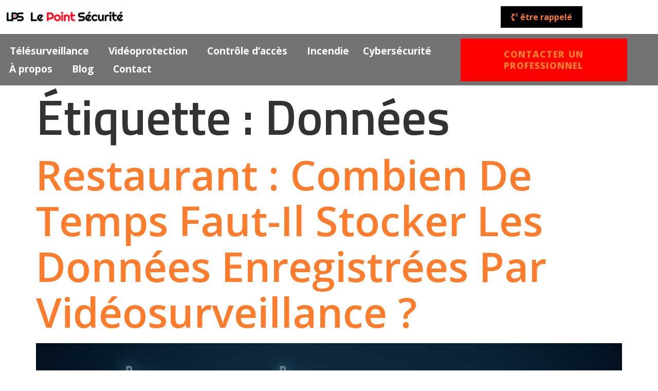

--- FILE ---
content_type: text/html; charset=UTF-8
request_url: https://lepointsecurite.com/tag/donnees/
body_size: 15386
content:
<!doctype html>
<html lang="fr-FR">
<head>
	<meta charset="UTF-8">
	<meta name="viewport" content="width=device-width, initial-scale=1">
	<link rel="profile" href="https://gmpg.org/xfn/11">
	<meta name='robots' content='index, follow, max-image-preview:large, max-snippet:-1, max-video-preview:-1' />

	<!-- This site is optimized with the Yoast SEO Premium plugin v20.1 (Yoast SEO v20.12) - https://yoast.com/wordpress/plugins/seo/ -->
	<title>données Archives - Le Point Sécurité</title>
	<link rel="canonical" href="https://lepointsecurite.com/tag/donnees/" />
	<meta property="og:locale" content="fr_FR" />
	<meta property="og:type" content="article" />
	<meta property="og:title" content="données Archives" />
	<meta property="og:url" content="https://lepointsecurite.com/tag/donnees/" />
	<meta property="og:site_name" content="Le Point Sécurité" />
	<meta name="twitter:card" content="summary_large_image" />
	<script type="application/ld+json" class="yoast-schema-graph">{"@context":"https://schema.org","@graph":[{"@type":"CollectionPage","@id":"https://lepointsecurite.com/tag/donnees/","url":"https://lepointsecurite.com/tag/donnees/","name":"données Archives - Le Point Sécurité","isPartOf":{"@id":"https://lepointsecurite.com/#website"},"primaryImageOfPage":{"@id":"https://lepointsecurite.com/tag/donnees/#primaryimage"},"image":{"@id":"https://lepointsecurite.com/tag/donnees/#primaryimage"},"thumbnailUrl":"https://lepointsecurite.com/wp-content/uploads/2023/07/Restaurant-Combien-de-temps-faut-il-stocker-les-donnees-enregistrees-par-videosurveillance.jpg","breadcrumb":{"@id":"https://lepointsecurite.com/tag/donnees/#breadcrumb"},"inLanguage":"fr-FR"},{"@type":"ImageObject","inLanguage":"fr-FR","@id":"https://lepointsecurite.com/tag/donnees/#primaryimage","url":"https://lepointsecurite.com/wp-content/uploads/2023/07/Restaurant-Combien-de-temps-faut-il-stocker-les-donnees-enregistrees-par-videosurveillance.jpg","contentUrl":"https://lepointsecurite.com/wp-content/uploads/2023/07/Restaurant-Combien-de-temps-faut-il-stocker-les-donnees-enregistrees-par-videosurveillance.jpg","width":1260,"height":708,"caption":"Restaurant Combien de temps faut-il stocker les données enregistrées par vidéosurveillance"},{"@type":"BreadcrumbList","@id":"https://lepointsecurite.com/tag/donnees/#breadcrumb","itemListElement":[{"@type":"ListItem","position":1,"name":"Accueil","item":"https://lepointsecurite.com/"},{"@type":"ListItem","position":2,"name":"données"}]},{"@type":"WebSite","@id":"https://lepointsecurite.com/#website","url":"https://lepointsecurite.com/","name":"Le Point Sécurité","description":"La sécurité de vos business","publisher":{"@id":"https://lepointsecurite.com/#organization"},"potentialAction":[{"@type":"SearchAction","target":{"@type":"EntryPoint","urlTemplate":"https://lepointsecurite.com/?s={search_term_string}"},"query-input":"required name=search_term_string"}],"inLanguage":"fr-FR"},{"@type":"Organization","@id":"https://lepointsecurite.com/#organization","name":"Le Point Sécurité","url":"https://lepointsecurite.com/","logo":{"@type":"ImageObject","inLanguage":"fr-FR","@id":"https://lepointsecurite.com/#/schema/logo/image/","url":"https://lepointsecurite.com/wp-content/uploads/2023/03/Logo_Le_Point_Securite..png","contentUrl":"https://lepointsecurite.com/wp-content/uploads/2023/03/Logo_Le_Point_Securite..png","width":10132,"height":1916,"caption":"Le Point Sécurité"},"image":{"@id":"https://lepointsecurite.com/#/schema/logo/image/"}}]}</script>
	<!-- / Yoast SEO Premium plugin. -->


<link rel="alternate" type="application/rss+xml" title="Le Point Sécurité &raquo; Flux" href="https://lepointsecurite.com/feed/" />
<link rel="alternate" type="application/rss+xml" title="Le Point Sécurité &raquo; Flux des commentaires" href="https://lepointsecurite.com/comments/feed/" />
<link rel="alternate" type="application/rss+xml" title="Le Point Sécurité &raquo; Flux de l’étiquette données" href="https://lepointsecurite.com/tag/donnees/feed/" />
<style id='wp-img-auto-sizes-contain-inline-css'>
img:is([sizes=auto i],[sizes^="auto," i]){contain-intrinsic-size:3000px 1500px}
/*# sourceURL=wp-img-auto-sizes-contain-inline-css */
</style>
<style id='wp-emoji-styles-inline-css'>

	img.wp-smiley, img.emoji {
		display: inline !important;
		border: none !important;
		box-shadow: none !important;
		height: 1em !important;
		width: 1em !important;
		margin: 0 0.07em !important;
		vertical-align: -0.1em !important;
		background: none !important;
		padding: 0 !important;
	}
/*# sourceURL=wp-emoji-styles-inline-css */
</style>
<link rel='stylesheet' id='wp-block-library-css' href='https://lepointsecurite.com/wp-includes/css/dist/block-library/style.min.css?ver=6.9' media='all' />
<style id='wp-block-heading-inline-css'>
h1:where(.wp-block-heading).has-background,h2:where(.wp-block-heading).has-background,h3:where(.wp-block-heading).has-background,h4:where(.wp-block-heading).has-background,h5:where(.wp-block-heading).has-background,h6:where(.wp-block-heading).has-background{padding:1.25em 2.375em}h1.has-text-align-left[style*=writing-mode]:where([style*=vertical-lr]),h1.has-text-align-right[style*=writing-mode]:where([style*=vertical-rl]),h2.has-text-align-left[style*=writing-mode]:where([style*=vertical-lr]),h2.has-text-align-right[style*=writing-mode]:where([style*=vertical-rl]),h3.has-text-align-left[style*=writing-mode]:where([style*=vertical-lr]),h3.has-text-align-right[style*=writing-mode]:where([style*=vertical-rl]),h4.has-text-align-left[style*=writing-mode]:where([style*=vertical-lr]),h4.has-text-align-right[style*=writing-mode]:where([style*=vertical-rl]),h5.has-text-align-left[style*=writing-mode]:where([style*=vertical-lr]),h5.has-text-align-right[style*=writing-mode]:where([style*=vertical-rl]),h6.has-text-align-left[style*=writing-mode]:where([style*=vertical-lr]),h6.has-text-align-right[style*=writing-mode]:where([style*=vertical-rl]){rotate:180deg}
/*# sourceURL=https://lepointsecurite.com/wp-includes/blocks/heading/style.min.css */
</style>
<style id='wp-block-paragraph-inline-css'>
.is-small-text{font-size:.875em}.is-regular-text{font-size:1em}.is-large-text{font-size:2.25em}.is-larger-text{font-size:3em}.has-drop-cap:not(:focus):first-letter{float:left;font-size:8.4em;font-style:normal;font-weight:100;line-height:.68;margin:.05em .1em 0 0;text-transform:uppercase}body.rtl .has-drop-cap:not(:focus):first-letter{float:none;margin-left:.1em}p.has-drop-cap.has-background{overflow:hidden}:root :where(p.has-background){padding:1.25em 2.375em}:where(p.has-text-color:not(.has-link-color)) a{color:inherit}p.has-text-align-left[style*="writing-mode:vertical-lr"],p.has-text-align-right[style*="writing-mode:vertical-rl"]{rotate:180deg}
/*# sourceURL=https://lepointsecurite.com/wp-includes/blocks/paragraph/style.min.css */
</style>
<style id='global-styles-inline-css'>
:root{--wp--preset--aspect-ratio--square: 1;--wp--preset--aspect-ratio--4-3: 4/3;--wp--preset--aspect-ratio--3-4: 3/4;--wp--preset--aspect-ratio--3-2: 3/2;--wp--preset--aspect-ratio--2-3: 2/3;--wp--preset--aspect-ratio--16-9: 16/9;--wp--preset--aspect-ratio--9-16: 9/16;--wp--preset--color--black: #000000;--wp--preset--color--cyan-bluish-gray: #abb8c3;--wp--preset--color--white: #ffffff;--wp--preset--color--pale-pink: #f78da7;--wp--preset--color--vivid-red: #cf2e2e;--wp--preset--color--luminous-vivid-orange: #ff6900;--wp--preset--color--luminous-vivid-amber: #fcb900;--wp--preset--color--light-green-cyan: #7bdcb5;--wp--preset--color--vivid-green-cyan: #00d084;--wp--preset--color--pale-cyan-blue: #8ed1fc;--wp--preset--color--vivid-cyan-blue: #0693e3;--wp--preset--color--vivid-purple: #9b51e0;--wp--preset--gradient--vivid-cyan-blue-to-vivid-purple: linear-gradient(135deg,rgb(6,147,227) 0%,rgb(155,81,224) 100%);--wp--preset--gradient--light-green-cyan-to-vivid-green-cyan: linear-gradient(135deg,rgb(122,220,180) 0%,rgb(0,208,130) 100%);--wp--preset--gradient--luminous-vivid-amber-to-luminous-vivid-orange: linear-gradient(135deg,rgb(252,185,0) 0%,rgb(255,105,0) 100%);--wp--preset--gradient--luminous-vivid-orange-to-vivid-red: linear-gradient(135deg,rgb(255,105,0) 0%,rgb(207,46,46) 100%);--wp--preset--gradient--very-light-gray-to-cyan-bluish-gray: linear-gradient(135deg,rgb(238,238,238) 0%,rgb(169,184,195) 100%);--wp--preset--gradient--cool-to-warm-spectrum: linear-gradient(135deg,rgb(74,234,220) 0%,rgb(151,120,209) 20%,rgb(207,42,186) 40%,rgb(238,44,130) 60%,rgb(251,105,98) 80%,rgb(254,248,76) 100%);--wp--preset--gradient--blush-light-purple: linear-gradient(135deg,rgb(255,206,236) 0%,rgb(152,150,240) 100%);--wp--preset--gradient--blush-bordeaux: linear-gradient(135deg,rgb(254,205,165) 0%,rgb(254,45,45) 50%,rgb(107,0,62) 100%);--wp--preset--gradient--luminous-dusk: linear-gradient(135deg,rgb(255,203,112) 0%,rgb(199,81,192) 50%,rgb(65,88,208) 100%);--wp--preset--gradient--pale-ocean: linear-gradient(135deg,rgb(255,245,203) 0%,rgb(182,227,212) 50%,rgb(51,167,181) 100%);--wp--preset--gradient--electric-grass: linear-gradient(135deg,rgb(202,248,128) 0%,rgb(113,206,126) 100%);--wp--preset--gradient--midnight: linear-gradient(135deg,rgb(2,3,129) 0%,rgb(40,116,252) 100%);--wp--preset--font-size--small: 13px;--wp--preset--font-size--medium: 20px;--wp--preset--font-size--large: 36px;--wp--preset--font-size--x-large: 42px;--wp--preset--spacing--20: 0.44rem;--wp--preset--spacing--30: 0.67rem;--wp--preset--spacing--40: 1rem;--wp--preset--spacing--50: 1.5rem;--wp--preset--spacing--60: 2.25rem;--wp--preset--spacing--70: 3.38rem;--wp--preset--spacing--80: 5.06rem;--wp--preset--shadow--natural: 6px 6px 9px rgba(0, 0, 0, 0.2);--wp--preset--shadow--deep: 12px 12px 50px rgba(0, 0, 0, 0.4);--wp--preset--shadow--sharp: 6px 6px 0px rgba(0, 0, 0, 0.2);--wp--preset--shadow--outlined: 6px 6px 0px -3px rgb(255, 255, 255), 6px 6px rgb(0, 0, 0);--wp--preset--shadow--crisp: 6px 6px 0px rgb(0, 0, 0);}:where(.is-layout-flex){gap: 0.5em;}:where(.is-layout-grid){gap: 0.5em;}body .is-layout-flex{display: flex;}.is-layout-flex{flex-wrap: wrap;align-items: center;}.is-layout-flex > :is(*, div){margin: 0;}body .is-layout-grid{display: grid;}.is-layout-grid > :is(*, div){margin: 0;}:where(.wp-block-columns.is-layout-flex){gap: 2em;}:where(.wp-block-columns.is-layout-grid){gap: 2em;}:where(.wp-block-post-template.is-layout-flex){gap: 1.25em;}:where(.wp-block-post-template.is-layout-grid){gap: 1.25em;}.has-black-color{color: var(--wp--preset--color--black) !important;}.has-cyan-bluish-gray-color{color: var(--wp--preset--color--cyan-bluish-gray) !important;}.has-white-color{color: var(--wp--preset--color--white) !important;}.has-pale-pink-color{color: var(--wp--preset--color--pale-pink) !important;}.has-vivid-red-color{color: var(--wp--preset--color--vivid-red) !important;}.has-luminous-vivid-orange-color{color: var(--wp--preset--color--luminous-vivid-orange) !important;}.has-luminous-vivid-amber-color{color: var(--wp--preset--color--luminous-vivid-amber) !important;}.has-light-green-cyan-color{color: var(--wp--preset--color--light-green-cyan) !important;}.has-vivid-green-cyan-color{color: var(--wp--preset--color--vivid-green-cyan) !important;}.has-pale-cyan-blue-color{color: var(--wp--preset--color--pale-cyan-blue) !important;}.has-vivid-cyan-blue-color{color: var(--wp--preset--color--vivid-cyan-blue) !important;}.has-vivid-purple-color{color: var(--wp--preset--color--vivid-purple) !important;}.has-black-background-color{background-color: var(--wp--preset--color--black) !important;}.has-cyan-bluish-gray-background-color{background-color: var(--wp--preset--color--cyan-bluish-gray) !important;}.has-white-background-color{background-color: var(--wp--preset--color--white) !important;}.has-pale-pink-background-color{background-color: var(--wp--preset--color--pale-pink) !important;}.has-vivid-red-background-color{background-color: var(--wp--preset--color--vivid-red) !important;}.has-luminous-vivid-orange-background-color{background-color: var(--wp--preset--color--luminous-vivid-orange) !important;}.has-luminous-vivid-amber-background-color{background-color: var(--wp--preset--color--luminous-vivid-amber) !important;}.has-light-green-cyan-background-color{background-color: var(--wp--preset--color--light-green-cyan) !important;}.has-vivid-green-cyan-background-color{background-color: var(--wp--preset--color--vivid-green-cyan) !important;}.has-pale-cyan-blue-background-color{background-color: var(--wp--preset--color--pale-cyan-blue) !important;}.has-vivid-cyan-blue-background-color{background-color: var(--wp--preset--color--vivid-cyan-blue) !important;}.has-vivid-purple-background-color{background-color: var(--wp--preset--color--vivid-purple) !important;}.has-black-border-color{border-color: var(--wp--preset--color--black) !important;}.has-cyan-bluish-gray-border-color{border-color: var(--wp--preset--color--cyan-bluish-gray) !important;}.has-white-border-color{border-color: var(--wp--preset--color--white) !important;}.has-pale-pink-border-color{border-color: var(--wp--preset--color--pale-pink) !important;}.has-vivid-red-border-color{border-color: var(--wp--preset--color--vivid-red) !important;}.has-luminous-vivid-orange-border-color{border-color: var(--wp--preset--color--luminous-vivid-orange) !important;}.has-luminous-vivid-amber-border-color{border-color: var(--wp--preset--color--luminous-vivid-amber) !important;}.has-light-green-cyan-border-color{border-color: var(--wp--preset--color--light-green-cyan) !important;}.has-vivid-green-cyan-border-color{border-color: var(--wp--preset--color--vivid-green-cyan) !important;}.has-pale-cyan-blue-border-color{border-color: var(--wp--preset--color--pale-cyan-blue) !important;}.has-vivid-cyan-blue-border-color{border-color: var(--wp--preset--color--vivid-cyan-blue) !important;}.has-vivid-purple-border-color{border-color: var(--wp--preset--color--vivid-purple) !important;}.has-vivid-cyan-blue-to-vivid-purple-gradient-background{background: var(--wp--preset--gradient--vivid-cyan-blue-to-vivid-purple) !important;}.has-light-green-cyan-to-vivid-green-cyan-gradient-background{background: var(--wp--preset--gradient--light-green-cyan-to-vivid-green-cyan) !important;}.has-luminous-vivid-amber-to-luminous-vivid-orange-gradient-background{background: var(--wp--preset--gradient--luminous-vivid-amber-to-luminous-vivid-orange) !important;}.has-luminous-vivid-orange-to-vivid-red-gradient-background{background: var(--wp--preset--gradient--luminous-vivid-orange-to-vivid-red) !important;}.has-very-light-gray-to-cyan-bluish-gray-gradient-background{background: var(--wp--preset--gradient--very-light-gray-to-cyan-bluish-gray) !important;}.has-cool-to-warm-spectrum-gradient-background{background: var(--wp--preset--gradient--cool-to-warm-spectrum) !important;}.has-blush-light-purple-gradient-background{background: var(--wp--preset--gradient--blush-light-purple) !important;}.has-blush-bordeaux-gradient-background{background: var(--wp--preset--gradient--blush-bordeaux) !important;}.has-luminous-dusk-gradient-background{background: var(--wp--preset--gradient--luminous-dusk) !important;}.has-pale-ocean-gradient-background{background: var(--wp--preset--gradient--pale-ocean) !important;}.has-electric-grass-gradient-background{background: var(--wp--preset--gradient--electric-grass) !important;}.has-midnight-gradient-background{background: var(--wp--preset--gradient--midnight) !important;}.has-small-font-size{font-size: var(--wp--preset--font-size--small) !important;}.has-medium-font-size{font-size: var(--wp--preset--font-size--medium) !important;}.has-large-font-size{font-size: var(--wp--preset--font-size--large) !important;}.has-x-large-font-size{font-size: var(--wp--preset--font-size--x-large) !important;}
/*# sourceURL=global-styles-inline-css */
</style>

<style id='classic-theme-styles-inline-css'>
/*! This file is auto-generated */
.wp-block-button__link{color:#fff;background-color:#32373c;border-radius:9999px;box-shadow:none;text-decoration:none;padding:calc(.667em + 2px) calc(1.333em + 2px);font-size:1.125em}.wp-block-file__button{background:#32373c;color:#fff;text-decoration:none}
/*# sourceURL=/wp-includes/css/classic-themes.min.css */
</style>
<link rel='stylesheet' id='hello-elementor-css' href='https://lepointsecurite.com/wp-content/themes/hello-elementor/style.min.css?ver=2.7.1' media='all' />
<link rel='stylesheet' id='hello-elementor-theme-style-css' href='https://lepointsecurite.com/wp-content/themes/hello-elementor/theme.min.css?ver=2.7.1' media='all' />
<link rel='stylesheet' id='elementor-frontend-css' href='https://lepointsecurite.com/wp-content/plugins/elementor/assets/css/frontend-lite.min.css?ver=3.15.0' media='all' />
<link rel='stylesheet' id='elementor-post-1296-css' href='https://lepointsecurite.com/wp-content/uploads/elementor/css/post-1296.css?ver=1690899136' media='all' />
<link rel='stylesheet' id='elementor-icons-css' href='https://lepointsecurite.com/wp-content/plugins/elementor/assets/lib/eicons/css/elementor-icons.min.css?ver=5.21.0' media='all' />
<link rel='stylesheet' id='swiper-css' href='https://lepointsecurite.com/wp-content/plugins/elementor/assets/lib/swiper/v8/css/swiper.min.css?ver=8.4.5' media='all' />
<link rel='stylesheet' id='elementor-pro-css' href='https://lepointsecurite.com/wp-content/plugins/elementor-pro/assets/css/frontend-lite.min.css?ver=3.11.3' media='all' />
<link rel='stylesheet' id='elementor-global-css' href='https://lepointsecurite.com/wp-content/uploads/elementor/css/global.css?ver=1690899138' media='all' />
<link rel='stylesheet' id='elementor-post-1300-css' href='https://lepointsecurite.com/wp-content/uploads/elementor/css/post-1300.css?ver=1751376220' media='all' />
<link rel='stylesheet' id='elementor-post-1298-css' href='https://lepointsecurite.com/wp-content/uploads/elementor/css/post-1298.css?ver=1754295182' media='all' />
<link rel='stylesheet' id='google-fonts-1-css' href='https://fonts.googleapis.com/css?family=Open+Sans%3A100%2C100italic%2C200%2C200italic%2C300%2C300italic%2C400%2C400italic%2C500%2C500italic%2C600%2C600italic%2C700%2C700italic%2C800%2C800italic%2C900%2C900italic%7CBarlow%3A100%2C100italic%2C200%2C200italic%2C300%2C300italic%2C400%2C400italic%2C500%2C500italic%2C600%2C600italic%2C700%2C700italic%2C800%2C800italic%2C900%2C900italic%7CRoboto%3A100%2C100italic%2C200%2C200italic%2C300%2C300italic%2C400%2C400italic%2C500%2C500italic%2C600%2C600italic%2C700%2C700italic%2C800%2C800italic%2C900%2C900italic%7CTitillium+Web%3A100%2C100italic%2C200%2C200italic%2C300%2C300italic%2C400%2C400italic%2C500%2C500italic%2C600%2C600italic%2C700%2C700italic%2C800%2C800italic%2C900%2C900italic&#038;display=swap&#038;ver=6.9' media='all' />
<link rel='stylesheet' id='elementor-icons-shared-0-css' href='https://lepointsecurite.com/wp-content/plugins/elementor/assets/lib/font-awesome/css/fontawesome.min.css?ver=5.15.3' media='all' />
<link rel='stylesheet' id='elementor-icons-fa-solid-css' href='https://lepointsecurite.com/wp-content/plugins/elementor/assets/lib/font-awesome/css/solid.min.css?ver=5.15.3' media='all' />
<link rel="preconnect" href="https://fonts.gstatic.com/" crossorigin><script src="https://lepointsecurite.com/wp-includes/js/jquery/jquery.min.js?ver=3.7.1" id="jquery-core-js"></script>
<script src="https://lepointsecurite.com/wp-includes/js/jquery/jquery-migrate.min.js?ver=3.4.1" id="jquery-migrate-js"></script>
<link rel="https://api.w.org/" href="https://lepointsecurite.com/wp-json/" /><link rel="alternate" title="JSON" type="application/json" href="https://lepointsecurite.com/wp-json/wp/v2/tags/42" /><link rel="EditURI" type="application/rsd+xml" title="RSD" href="https://lepointsecurite.com/xmlrpc.php?rsd" />
<meta name="generator" content="WordPress 6.9" />
<meta name="generator" content="Site Kit by Google 1.106.0" /><meta name="generator" content="Elementor 3.15.0; features: e_dom_optimization, e_optimized_assets_loading, e_optimized_css_loading, additional_custom_breakpoints; settings: css_print_method-external, google_font-enabled, font_display-swap">
<!-- Google Tag Manager -->
<script>(function(w,d,s,l,i){w[l]=w[l]||[];w[l].push({'gtm.start':
new Date().getTime(),event:'gtm.js'});var f=d.getElementsByTagName(s)[0],
j=d.createElement(s),dl=l!='dataLayer'?'&l='+l:'';j.async=true;j.src=
'https://www.googletagmanager.com/gtm.js?id='+i+dl;f.parentNode.insertBefore(j,f);
})(window,document,'script','dataLayer','GTM-53SH7D7F');</script>
<!-- End Google Tag Manager -->
<link rel="icon" href="https://lepointsecurite.com/wp-content/uploads/2023/05/cropped-favicon-96x96-1-32x32.png" sizes="32x32" />
<link rel="icon" href="https://lepointsecurite.com/wp-content/uploads/2023/05/cropped-favicon-96x96-1-192x192.png" sizes="192x192" />
<link rel="apple-touch-icon" href="https://lepointsecurite.com/wp-content/uploads/2023/05/cropped-favicon-96x96-1-180x180.png" />
<meta name="msapplication-TileImage" content="https://lepointsecurite.com/wp-content/uploads/2023/05/cropped-favicon-96x96-1-270x270.png" />
		<style id="wp-custom-css">
			

/** Start Block Kit CSS: 144-3-3a7d335f39a8579c20cdf02f8d462582 **/

.envato-block__preview{overflow: visible;}

/* Envato Kit 141 Custom Styles - Applied to the element under Advanced */

.elementor-headline-animation-type-drop-in .elementor-headline-dynamic-wrapper{
	text-align: center;
}
.envato-kit-141-top-0 h1,
.envato-kit-141-top-0 h2,
.envato-kit-141-top-0 h3,
.envato-kit-141-top-0 h4,
.envato-kit-141-top-0 h5,
.envato-kit-141-top-0 h6,
.envato-kit-141-top-0 p {
	margin-top: 0;
}

.envato-kit-141-newsletter-inline .elementor-field-textual.elementor-size-md {
	padding-left: 1.5rem;
	padding-right: 1.5rem;
}

.envato-kit-141-bottom-0 p {
	margin-bottom: 0;
}

.envato-kit-141-bottom-8 .elementor-price-list .elementor-price-list-item .elementor-price-list-header {
	margin-bottom: .5rem;
}

.envato-kit-141.elementor-widget-testimonial-carousel.elementor-pagination-type-bullets .swiper-container {
	padding-bottom: 52px;
}

.envato-kit-141-display-inline {
	display: inline-block;
}

.envato-kit-141 .elementor-slick-slider ul.slick-dots {
	bottom: -40px;
}

/** End Block Kit CSS: 144-3-3a7d335f39a8579c20cdf02f8d462582 **/



/** Start Block Kit CSS: 142-3-a175df65179b9ef6a5ca9f1b2c0202b9 **/

.envato-block__preview{
	overflow: visible;
}

/* Border Radius */
.envato-kit-139-accordion .elementor-widget-container{
	border-radius: 10px !important;
}
.envato-kit-139-map iframe,
.envato-kit-139-slider .slick-slide,
.envato-kit-139-flipbox .elementor-flip-box div{
		border-radius: 10px !important;

}


/** End Block Kit CSS: 142-3-a175df65179b9ef6a5ca9f1b2c0202b9 **/



/** Start Block Kit CSS: 136-3-fc37602abad173a9d9d95d89bbe6bb80 **/

.envato-block__preview{overflow: visible !important;}

/** End Block Kit CSS: 136-3-fc37602abad173a9d9d95d89bbe6bb80 **/



/** Start Block Kit CSS: 69-3-4f8cfb8a1a68ec007f2be7a02bdeadd9 **/

.envato-kit-66-menu .e--pointer-framed .elementor-item:before{
	border-radius:1px;
}

.envato-kit-66-subscription-form .elementor-form-fields-wrapper{
	position:relative;
}

.envato-kit-66-subscription-form .elementor-form-fields-wrapper .elementor-field-type-submit{
	position:static;
}

.envato-kit-66-subscription-form .elementor-form-fields-wrapper .elementor-field-type-submit button{
	position: absolute;
    top: 50%;
    right: 6px;
    transform: translate(0, -50%);
		-moz-transform: translate(0, -50%);
		-webmit-transform: translate(0, -50%);
}

.envato-kit-66-testi-slider .elementor-testimonial__footer{
	margin-top: -60px !important;
	z-index: 99;
  position: relative;
}

.envato-kit-66-featured-slider .elementor-slides .slick-prev{
	width:50px;
	height:50px;
	background-color:#ffffff !important;
	transform:rotate(45deg);
	-moz-transform:rotate(45deg);
	-webkit-transform:rotate(45deg);
	left:-25px !important;
	-webkit-box-shadow: 0px 1px 2px 1px rgba(0,0,0,0.32);
	-moz-box-shadow: 0px 1px 2px 1px rgba(0,0,0,0.32);
	box-shadow: 0px 1px 2px 1px rgba(0,0,0,0.32);
}

.envato-kit-66-featured-slider .elementor-slides .slick-prev:before{
	display:block;
	margin-top:0px;
	margin-left:0px;
	transform:rotate(-45deg);
	-moz-transform:rotate(-45deg);
	-webkit-transform:rotate(-45deg);
}

.envato-kit-66-featured-slider .elementor-slides .slick-next{
	width:50px;
	height:50px;
	background-color:#ffffff !important;
	transform:rotate(45deg);
	-moz-transform:rotate(45deg);
	-webkit-transform:rotate(45deg);
	right:-25px !important;
	-webkit-box-shadow: 0px 1px 2px 1px rgba(0,0,0,0.32);
	-moz-box-shadow: 0px 1px 2px 1px rgba(0,0,0,0.32);
	box-shadow: 0px 1px 2px 1px rgba(0,0,0,0.32);
}

.envato-kit-66-featured-slider .elementor-slides .slick-next:before{
	display:block;
	margin-top:-5px;
	margin-right:-5px;
	transform:rotate(-45deg);
	-moz-transform:rotate(-45deg);
	-webkit-transform:rotate(-45deg);
}

.envato-kit-66-orangetext{
	color:#f4511e;
}

.envato-kit-66-countdown .elementor-countdown-label{
	display:inline-block !important;
	border:2px solid rgba(255,255,255,0.2);
	padding:9px 20px;
}

/** End Block Kit CSS: 69-3-4f8cfb8a1a68ec007f2be7a02bdeadd9 **/



/** Start Block Kit CSS: 71-3-d415519effd9e11f35d2438c58ea7ebf **/

.envato-block__preview{overflow: visible;}

/** End Block Kit CSS: 71-3-d415519effd9e11f35d2438c58ea7ebf **/



/** Start Block Kit CSS: 141-3-1d55f1e76be9fb1a8d9de88accbe962f **/

.envato-kit-138-bracket .elementor-widget-container > *:before{
	content:"[";
	color:#ffab00;
	display:inline-block;
	margin-right:4px;
	line-height:1em;
	position:relative;
	top:-1px;
}

.envato-kit-138-bracket .elementor-widget-container > *:after{
	content:"]";
	color:#ffab00;
	display:inline-block;
	margin-left:4px;
	line-height:1em;
	position:relative;
	top:-1px;
}

/** End Block Kit CSS: 141-3-1d55f1e76be9fb1a8d9de88accbe962f **/

		</style>
		<link rel='stylesheet' id='elementor-post-4191-css' href='https://lepointsecurite.com/wp-content/uploads/elementor/css/post-4191.css?ver=1754053566' media='all' />
<link rel='stylesheet' id='e-animations-css' href='https://lepointsecurite.com/wp-content/plugins/elementor/assets/lib/animations/animations.min.css?ver=3.15.0' media='all' />
</head>
<body class="archive tag tag-donnees tag-42 wp-custom-logo wp-theme-hello-elementor elementor-default elementor-kit-1296">

<!-- Google Tag Manager (noscript) -->
<noscript><iframe src="https://www.googletagmanager.com/ns.html?id=GTM-53SH7D7F"
height="0" width="0" style="display:none;visibility:hidden"></iframe></noscript>
<!-- End Google Tag Manager (noscript) -->

<a class="skip-link screen-reader-text" href="#content">Aller au contenu</a>

		<div data-elementor-type="header" data-elementor-id="1300" class="elementor elementor-1300 elementor-location-header">
								<section class="elementor-section elementor-top-section elementor-element elementor-element-160da38 elementor-section-height-min-height elementor-section-content-middle elementor-section-boxed elementor-section-height-default elementor-section-items-middle" data-id="160da38" data-element_type="section">
						<div class="elementor-container elementor-column-gap-default">
					<div class="elementor-column elementor-col-33 elementor-top-column elementor-element elementor-element-8982185" data-id="8982185" data-element_type="column">
			<div class="elementor-widget-wrap elementor-element-populated">
								<div class="elementor-element elementor-element-2aa0ab6 elementor-widget elementor-widget-theme-site-logo elementor-widget-image" data-id="2aa0ab6" data-element_type="widget" data-widget_type="theme-site-logo.default">
				<div class="elementor-widget-container">
			<style>/*! elementor - v3.15.0 - 31-07-2023 */
.elementor-widget-image{text-align:center}.elementor-widget-image a{display:inline-block}.elementor-widget-image a img[src$=".svg"]{width:48px}.elementor-widget-image img{vertical-align:middle;display:inline-block}</style>								<a href="https://lepointsecurite.com">
			<img src="https://lepointsecurite.com/wp-content/uploads/elementor/thumbs/Logo_Le_Point_Securite.-q3ghwxfnwq4gd8v09h7kp3x3x8d25hzv2xlzakl1wo.png" title="Logo_Le_Point_Sécurité." alt="Logo_Le_Point_Sécurité." loading="lazy" />				</a>
											</div>
				</div>
					</div>
		</div>
				<div class="elementor-column elementor-col-33 elementor-top-column elementor-element elementor-element-0366c43" data-id="0366c43" data-element_type="column">
			<div class="elementor-widget-wrap elementor-element-populated">
								<div class="elementor-element elementor-element-9ae5386 elementor-align-right elementor-mobile-align-left elementor-widget-tablet__width-initial elementor-widget-mobile__width-initial elementor-widget elementor-widget-button" data-id="9ae5386" data-element_type="widget" data-widget_type="button.default">
				<div class="elementor-widget-container">
					<div class="elementor-button-wrapper">
			<a class="elementor-button elementor-button-link elementor-size-sm" href="#elementor-action%3Aaction%3Dpopup%3Aopen%26settings%3DeyJpZCI6IjQxOTEiLCJ0b2dnbGUiOmZhbHNlfQ%3D%3D">
						<span class="elementor-button-content-wrapper">
						<span class="elementor-button-icon elementor-align-icon-left">
				<i aria-hidden="true" class="fas fa-phone-volume"></i>			</span>
						<span class="elementor-button-text">être rappelé</span>
		</span>
					</a>
		</div>
				</div>
				</div>
					</div>
		</div>
				<div class="elementor-column elementor-col-33 elementor-top-column elementor-element elementor-element-d3ccb0b elementor-hidden-desktop elementor-hidden-tablet" data-id="d3ccb0b" data-element_type="column">
			<div class="elementor-widget-wrap elementor-element-populated">
								<div class="elementor-element elementor-element-d63cdb8 elementor-nav-menu__align-right elementor-widget-mobile__width-initial elementor-nav-menu--dropdown-tablet elementor-nav-menu__text-align-aside elementor-nav-menu--toggle elementor-nav-menu--burger elementor-widget elementor-widget-nav-menu" data-id="d63cdb8" data-element_type="widget" data-settings="{&quot;layout&quot;:&quot;vertical&quot;,&quot;submenu_icon&quot;:{&quot;value&quot;:&quot;&lt;i class=\&quot;fas fa-caret-down\&quot;&gt;&lt;\/i&gt;&quot;,&quot;library&quot;:&quot;fa-solid&quot;},&quot;toggle&quot;:&quot;burger&quot;}" data-widget_type="nav-menu.default">
				<div class="elementor-widget-container">
			<link rel="stylesheet" href="https://lepointsecurite.com/wp-content/plugins/elementor-pro/assets/css/widget-nav-menu.min.css">			<nav class="elementor-nav-menu--main elementor-nav-menu__container elementor-nav-menu--layout-vertical e--pointer-underline e--animation-fade">
				<ul id="menu-1-d63cdb8" class="elementor-nav-menu sm-vertical"><li class="menu-item menu-item-type-post_type menu-item-object-page menu-item-2457"><a href="https://lepointsecurite.com/telesurveillance/" class="elementor-item">Télésurveillance</a></li>
<li class="menu-item menu-item-type-post_type menu-item-object-page menu-item-2456"><a href="https://lepointsecurite.com/videoprotection/" class="elementor-item">Vidéoprotection</a></li>
<li class="menu-item menu-item-type-post_type menu-item-object-page menu-item-2455"><a href="https://lepointsecurite.com/controle-acces/" class="elementor-item">Contrôle d’accès</a></li>
<li class="menu-item menu-item-type-post_type menu-item-object-page menu-item-4030"><a href="https://lepointsecurite.com/incendie/" class="elementor-item">Incendie</a></li>
<li class="menu-item menu-item-type-post_type menu-item-object-page menu-item-4031"><a href="https://lepointsecurite.com/cybersecurite/" class="elementor-item">Cybersécurité</a></li>
<li class="menu-item menu-item-type-post_type menu-item-object-page menu-item-86"><a href="https://lepointsecurite.com/a-propos/" class="elementor-item">À propos</a></li>
<li class="menu-item menu-item-type-post_type menu-item-object-page menu-item-81"><a href="https://lepointsecurite.com/blog/" class="elementor-item">Blog</a></li>
<li class="menu-item menu-item-type-post_type menu-item-object-page menu-item-1947"><a href="https://lepointsecurite.com/contactez-le-point-securite/" class="elementor-item">Contact</a></li>
</ul>			</nav>
					<div class="elementor-menu-toggle" role="button" tabindex="0" aria-label="Menu Toggle" aria-expanded="false">
			<i aria-hidden="true" role="presentation" class="elementor-menu-toggle__icon--open eicon-menu-bar"></i><i aria-hidden="true" role="presentation" class="elementor-menu-toggle__icon--close eicon-close"></i>			<span class="elementor-screen-only">Menu</span>
		</div>
					<nav class="elementor-nav-menu--dropdown elementor-nav-menu__container" aria-hidden="true">
				<ul id="menu-2-d63cdb8" class="elementor-nav-menu sm-vertical"><li class="menu-item menu-item-type-post_type menu-item-object-page menu-item-2457"><a href="https://lepointsecurite.com/telesurveillance/" class="elementor-item" tabindex="-1">Télésurveillance</a></li>
<li class="menu-item menu-item-type-post_type menu-item-object-page menu-item-2456"><a href="https://lepointsecurite.com/videoprotection/" class="elementor-item" tabindex="-1">Vidéoprotection</a></li>
<li class="menu-item menu-item-type-post_type menu-item-object-page menu-item-2455"><a href="https://lepointsecurite.com/controle-acces/" class="elementor-item" tabindex="-1">Contrôle d’accès</a></li>
<li class="menu-item menu-item-type-post_type menu-item-object-page menu-item-4030"><a href="https://lepointsecurite.com/incendie/" class="elementor-item" tabindex="-1">Incendie</a></li>
<li class="menu-item menu-item-type-post_type menu-item-object-page menu-item-4031"><a href="https://lepointsecurite.com/cybersecurite/" class="elementor-item" tabindex="-1">Cybersécurité</a></li>
<li class="menu-item menu-item-type-post_type menu-item-object-page menu-item-86"><a href="https://lepointsecurite.com/a-propos/" class="elementor-item" tabindex="-1">À propos</a></li>
<li class="menu-item menu-item-type-post_type menu-item-object-page menu-item-81"><a href="https://lepointsecurite.com/blog/" class="elementor-item" tabindex="-1">Blog</a></li>
<li class="menu-item menu-item-type-post_type menu-item-object-page menu-item-1947"><a href="https://lepointsecurite.com/contactez-le-point-securite/" class="elementor-item" tabindex="-1">Contact</a></li>
</ul>			</nav>
				</div>
				</div>
					</div>
		</div>
							</div>
		</section>
				<section class="elementor-section elementor-top-section elementor-element elementor-element-08f6537 elementor-section-height-min-height elementor-section-stretched elementor-hidden-mobile elementor-section-boxed elementor-section-height-default elementor-section-items-middle" data-id="08f6537" data-element_type="section" data-settings="{&quot;background_background&quot;:&quot;classic&quot;,&quot;stretch_section&quot;:&quot;section-stretched&quot;}">
						<div class="elementor-container elementor-column-gap-default">
					<div class="elementor-column elementor-col-33 elementor-top-column elementor-element elementor-element-f651af5" data-id="f651af5" data-element_type="column">
			<div class="elementor-widget-wrap elementor-element-populated">
								<div class="elementor-element elementor-element-127503d elementor-nav-menu__align-left elementor-nav-menu--dropdown-tablet elementor-nav-menu__text-align-aside elementor-nav-menu--toggle elementor-nav-menu--burger elementor-widget elementor-widget-nav-menu" data-id="127503d" data-element_type="widget" data-settings="{&quot;layout&quot;:&quot;horizontal&quot;,&quot;submenu_icon&quot;:{&quot;value&quot;:&quot;&lt;i class=\&quot;fas fa-caret-down\&quot;&gt;&lt;\/i&gt;&quot;,&quot;library&quot;:&quot;fa-solid&quot;},&quot;toggle&quot;:&quot;burger&quot;}" data-widget_type="nav-menu.default">
				<div class="elementor-widget-container">
						<nav class="elementor-nav-menu--main elementor-nav-menu__container elementor-nav-menu--layout-horizontal e--pointer-underline e--animation-fade">
				<ul id="menu-1-127503d" class="elementor-nav-menu"><li class="menu-item menu-item-type-post_type menu-item-object-page menu-item-2457"><a href="https://lepointsecurite.com/telesurveillance/" class="elementor-item">Télésurveillance</a></li>
<li class="menu-item menu-item-type-post_type menu-item-object-page menu-item-2456"><a href="https://lepointsecurite.com/videoprotection/" class="elementor-item">Vidéoprotection</a></li>
<li class="menu-item menu-item-type-post_type menu-item-object-page menu-item-2455"><a href="https://lepointsecurite.com/controle-acces/" class="elementor-item">Contrôle d’accès</a></li>
<li class="menu-item menu-item-type-post_type menu-item-object-page menu-item-4030"><a href="https://lepointsecurite.com/incendie/" class="elementor-item">Incendie</a></li>
<li class="menu-item menu-item-type-post_type menu-item-object-page menu-item-4031"><a href="https://lepointsecurite.com/cybersecurite/" class="elementor-item">Cybersécurité</a></li>
<li class="menu-item menu-item-type-post_type menu-item-object-page menu-item-86"><a href="https://lepointsecurite.com/a-propos/" class="elementor-item">À propos</a></li>
<li class="menu-item menu-item-type-post_type menu-item-object-page menu-item-81"><a href="https://lepointsecurite.com/blog/" class="elementor-item">Blog</a></li>
<li class="menu-item menu-item-type-post_type menu-item-object-page menu-item-1947"><a href="https://lepointsecurite.com/contactez-le-point-securite/" class="elementor-item">Contact</a></li>
</ul>			</nav>
					<div class="elementor-menu-toggle" role="button" tabindex="0" aria-label="Menu Toggle" aria-expanded="false">
			<i aria-hidden="true" role="presentation" class="elementor-menu-toggle__icon--open eicon-menu-bar"></i><i aria-hidden="true" role="presentation" class="elementor-menu-toggle__icon--close eicon-close"></i>			<span class="elementor-screen-only">Menu</span>
		</div>
					<nav class="elementor-nav-menu--dropdown elementor-nav-menu__container" aria-hidden="true">
				<ul id="menu-2-127503d" class="elementor-nav-menu"><li class="menu-item menu-item-type-post_type menu-item-object-page menu-item-2457"><a href="https://lepointsecurite.com/telesurveillance/" class="elementor-item" tabindex="-1">Télésurveillance</a></li>
<li class="menu-item menu-item-type-post_type menu-item-object-page menu-item-2456"><a href="https://lepointsecurite.com/videoprotection/" class="elementor-item" tabindex="-1">Vidéoprotection</a></li>
<li class="menu-item menu-item-type-post_type menu-item-object-page menu-item-2455"><a href="https://lepointsecurite.com/controle-acces/" class="elementor-item" tabindex="-1">Contrôle d’accès</a></li>
<li class="menu-item menu-item-type-post_type menu-item-object-page menu-item-4030"><a href="https://lepointsecurite.com/incendie/" class="elementor-item" tabindex="-1">Incendie</a></li>
<li class="menu-item menu-item-type-post_type menu-item-object-page menu-item-4031"><a href="https://lepointsecurite.com/cybersecurite/" class="elementor-item" tabindex="-1">Cybersécurité</a></li>
<li class="menu-item menu-item-type-post_type menu-item-object-page menu-item-86"><a href="https://lepointsecurite.com/a-propos/" class="elementor-item" tabindex="-1">À propos</a></li>
<li class="menu-item menu-item-type-post_type menu-item-object-page menu-item-81"><a href="https://lepointsecurite.com/blog/" class="elementor-item" tabindex="-1">Blog</a></li>
<li class="menu-item menu-item-type-post_type menu-item-object-page menu-item-1947"><a href="https://lepointsecurite.com/contactez-le-point-securite/" class="elementor-item" tabindex="-1">Contact</a></li>
</ul>			</nav>
				</div>
				</div>
					</div>
		</div>
				<div class="elementor-column elementor-col-33 elementor-top-column elementor-element elementor-element-5ee3cd0 elementor-hidden-desktop" data-id="5ee3cd0" data-element_type="column">
			<div class="elementor-widget-wrap">
									</div>
		</div>
				<div class="elementor-column elementor-col-33 elementor-top-column elementor-element elementor-element-ec030d3" data-id="ec030d3" data-element_type="column">
			<div class="elementor-widget-wrap elementor-element-populated">
								<div class="elementor-element elementor-element-9c3a790 elementor-align-right elementor-widget elementor-widget-button" data-id="9c3a790" data-element_type="widget" data-widget_type="button.default">
				<div class="elementor-widget-container">
					<div class="elementor-button-wrapper">
			<a class="elementor-button elementor-button-link elementor-size-xs" href="#elementor-action%3Aaction%3Dpopup%3Aopen%26settings%3DeyJpZCI6IjQxOTEiLCJ0b2dnbGUiOmZhbHNlfQ%3D%3D">
						<span class="elementor-button-content-wrapper">
						<span class="elementor-button-text">Contacter Un PROFESSIONNEL</span>
		</span>
					</a>
		</div>
				</div>
				</div>
					</div>
		</div>
							</div>
		</section>
						</div>
		<main id="content" class="site-main">

			<header class="page-header">
			<h1 class="entry-title">Étiquette : <span>données</span></h1>		</header>
		<div class="page-content">
					<article class="post">
				<h2 class="entry-title"><a href="https://lepointsecurite.com/restaurant-combien-de-temps-faut-il-stocker-les-donnees-enregistrees-par-videosurveillance/">Restaurant : Combien de temps faut-il stocker les données enregistrées par vidéosurveillance ?</a></h2><a href="https://lepointsecurite.com/restaurant-combien-de-temps-faut-il-stocker-les-donnees-enregistrees-par-videosurveillance/"><img width="800" height="450" src="https://lepointsecurite.com/wp-content/uploads/2023/07/Restaurant-Combien-de-temps-faut-il-stocker-les-donnees-enregistrees-par-videosurveillance.jpg" class="attachment-large size-large wp-post-image" alt="Restaurant Combien de temps faut-il stocker les données enregistrées par vidéosurveillance" decoding="async" fetchpriority="high" /></a><p>La vidéosurveillance est devenue une pratique courante dans de nombreux restaurants, offrant une mesure de sécurité supplémentaire pour les propriétaires, les employés et les clients. Cependant, la collecte et le stockage de données par vidéosurveillance soulèvent des questions importantes sur la confidentialité et la protection des données personnelles. Ainsi, il est essentiel que les propriétaires [&hellip;]</p>
			</article>
			</div>

	
	</main>
		<div data-elementor-type="footer" data-elementor-id="1298" class="elementor elementor-1298 elementor-location-footer">
								<section class="elementor-section elementor-top-section elementor-element elementor-element-2b802f0 elementor-section-boxed elementor-section-height-default elementor-section-height-default" data-id="2b802f0" data-element_type="section">
						<div class="elementor-container elementor-column-gap-default">
					<div class="elementor-column elementor-col-100 elementor-top-column elementor-element elementor-element-77d021f" data-id="77d021f" data-element_type="column" data-settings="{&quot;background_background&quot;:&quot;classic&quot;}">
			<div class="elementor-widget-wrap elementor-element-populated">
					<div class="elementor-background-overlay"></div>
								<section class="elementor-section elementor-inner-section elementor-element elementor-element-3ca672c elementor-section-content-middle elementor-section-boxed elementor-section-height-default elementor-section-height-default" data-id="3ca672c" data-element_type="section">
						<div class="elementor-container elementor-column-gap-no">
					<div class="elementor-column elementor-col-33 elementor-inner-column elementor-element elementor-element-f2b61f7" data-id="f2b61f7" data-element_type="column">
			<div class="elementor-widget-wrap elementor-element-populated">
								<div class="elementor-element elementor-element-5caa932 elementor-widget elementor-widget-heading" data-id="5caa932" data-element_type="widget" data-widget_type="heading.default">
				<div class="elementor-widget-container">
			<style>/*! elementor - v3.15.0 - 31-07-2023 */
.elementor-heading-title{padding:0;margin:0;line-height:1}.elementor-widget-heading .elementor-heading-title[class*=elementor-size-]>a{color:inherit;font-size:inherit;line-height:inherit}.elementor-widget-heading .elementor-heading-title.elementor-size-small{font-size:15px}.elementor-widget-heading .elementor-heading-title.elementor-size-medium{font-size:19px}.elementor-widget-heading .elementor-heading-title.elementor-size-large{font-size:29px}.elementor-widget-heading .elementor-heading-title.elementor-size-xl{font-size:39px}.elementor-widget-heading .elementor-heading-title.elementor-size-xxl{font-size:59px}</style><h2 class="elementor-heading-title elementor-size-default">Inscription à la Newsletter</h2>		</div>
				</div>
				<div class="elementor-element elementor-element-e317ea9 elementor-widget elementor-widget-text-editor" data-id="e317ea9" data-element_type="widget" data-widget_type="text-editor.default">
				<div class="elementor-widget-container">
			<style>/*! elementor - v3.15.0 - 31-07-2023 */
.elementor-widget-text-editor.elementor-drop-cap-view-stacked .elementor-drop-cap{background-color:#69727d;color:#fff}.elementor-widget-text-editor.elementor-drop-cap-view-framed .elementor-drop-cap{color:#69727d;border:3px solid;background-color:transparent}.elementor-widget-text-editor:not(.elementor-drop-cap-view-default) .elementor-drop-cap{margin-top:8px}.elementor-widget-text-editor:not(.elementor-drop-cap-view-default) .elementor-drop-cap-letter{width:1em;height:1em}.elementor-widget-text-editor .elementor-drop-cap{float:left;text-align:center;line-height:1;font-size:50px}.elementor-widget-text-editor .elementor-drop-cap-letter{display:inline-block}</style>				<p><span style="font-weight: 400;">Restez informé des solutions les plus récentes proposées sur le marché, profitez des articles d’experts en vous inscrivant gratuitement à notre newsletter.</span></p>						</div>
				</div>
					</div>
		</div>
				<div class="elementor-column elementor-col-33 elementor-inner-column elementor-element elementor-element-273ce53" data-id="273ce53" data-element_type="column">
			<div class="elementor-widget-wrap">
									</div>
		</div>
				<div class="elementor-column elementor-col-33 elementor-inner-column elementor-element elementor-element-ffc4ee7 elementor-invisible" data-id="ffc4ee7" data-element_type="column" data-settings="{&quot;animation&quot;:&quot;fadeIn&quot;,&quot;animation_delay&quot;:300}">
			<div class="elementor-widget-wrap elementor-element-populated">
								<div class="elementor-element elementor-element-3965011 elementor-widget__width-initial elementor-button-align-stretch elementor-widget elementor-widget-form" data-id="3965011" data-element_type="widget" data-settings="{&quot;step_next_label&quot;:&quot;Next&quot;,&quot;step_previous_label&quot;:&quot;Previous&quot;,&quot;button_width&quot;:&quot;100&quot;,&quot;step_type&quot;:&quot;number_text&quot;,&quot;step_icon_shape&quot;:&quot;circle&quot;}" data-widget_type="form.default">
				<div class="elementor-widget-container">
			<style>/*! elementor-pro - v3.11.3 - 26-02-2023 */
.elementor-button.elementor-hidden,.elementor-hidden{display:none}.e-form__step{width:100%}.e-form__step:not(.elementor-hidden){display:flex;flex-wrap:wrap}.e-form__buttons{flex-wrap:wrap}.e-form__buttons,.e-form__buttons__wrapper{display:flex}.e-form__indicators{display:flex;justify-content:space-between;align-items:center;flex-wrap:nowrap;font-size:13px;margin-bottom:var(--e-form-steps-indicators-spacing)}.e-form__indicators__indicator{display:flex;flex-direction:column;align-items:center;justify-content:center;flex-basis:0;padding:0 var(--e-form-steps-divider-gap)}.e-form__indicators__indicator__progress{width:100%;position:relative;background-color:var(--e-form-steps-indicator-progress-background-color);border-radius:var(--e-form-steps-indicator-progress-border-radius);overflow:hidden}.e-form__indicators__indicator__progress__meter{width:var(--e-form-steps-indicator-progress-meter-width,0);height:var(--e-form-steps-indicator-progress-height);line-height:var(--e-form-steps-indicator-progress-height);padding-right:15px;border-radius:var(--e-form-steps-indicator-progress-border-radius);background-color:var(--e-form-steps-indicator-progress-color);color:var(--e-form-steps-indicator-progress-meter-color);text-align:right;transition:width .1s linear}.e-form__indicators__indicator:first-child{padding-left:0}.e-form__indicators__indicator:last-child{padding-right:0}.e-form__indicators__indicator--state-inactive{color:var(--e-form-steps-indicator-inactive-primary-color,#c2cbd2)}.e-form__indicators__indicator--state-inactive [class*=indicator--shape-]:not(.e-form__indicators__indicator--shape-none){background-color:var(--e-form-steps-indicator-inactive-secondary-color,#fff)}.e-form__indicators__indicator--state-inactive object,.e-form__indicators__indicator--state-inactive svg{fill:var(--e-form-steps-indicator-inactive-primary-color,#c2cbd2)}.e-form__indicators__indicator--state-active{color:var(--e-form-steps-indicator-active-primary-color,#39b54a);border-color:var(--e-form-steps-indicator-active-secondary-color,#fff)}.e-form__indicators__indicator--state-active [class*=indicator--shape-]:not(.e-form__indicators__indicator--shape-none){background-color:var(--e-form-steps-indicator-active-secondary-color,#fff)}.e-form__indicators__indicator--state-active object,.e-form__indicators__indicator--state-active svg{fill:var(--e-form-steps-indicator-active-primary-color,#39b54a)}.e-form__indicators__indicator--state-completed{color:var(--e-form-steps-indicator-completed-secondary-color,#fff)}.e-form__indicators__indicator--state-completed [class*=indicator--shape-]:not(.e-form__indicators__indicator--shape-none){background-color:var(--e-form-steps-indicator-completed-primary-color,#39b54a)}.e-form__indicators__indicator--state-completed .e-form__indicators__indicator__label{color:var(--e-form-steps-indicator-completed-primary-color,#39b54a)}.e-form__indicators__indicator--state-completed .e-form__indicators__indicator--shape-none{color:var(--e-form-steps-indicator-completed-primary-color,#39b54a);background-color:initial}.e-form__indicators__indicator--state-completed object,.e-form__indicators__indicator--state-completed svg{fill:var(--e-form-steps-indicator-completed-secondary-color,#fff)}.e-form__indicators__indicator__icon{width:var(--e-form-steps-indicator-padding,30px);height:var(--e-form-steps-indicator-padding,30px);font-size:var(--e-form-steps-indicator-icon-size);border-width:1px;border-style:solid;display:flex;justify-content:center;align-items:center;overflow:hidden;margin-bottom:10px}.e-form__indicators__indicator__icon img,.e-form__indicators__indicator__icon object,.e-form__indicators__indicator__icon svg{width:var(--e-form-steps-indicator-icon-size);height:auto}.e-form__indicators__indicator__icon .e-font-icon-svg{height:1em}.e-form__indicators__indicator__number{width:var(--e-form-steps-indicator-padding,30px);height:var(--e-form-steps-indicator-padding,30px);border-width:1px;border-style:solid;display:flex;justify-content:center;align-items:center;margin-bottom:10px}.e-form__indicators__indicator--shape-circle{border-radius:50%}.e-form__indicators__indicator--shape-square{border-radius:0}.e-form__indicators__indicator--shape-rounded{border-radius:5px}.e-form__indicators__indicator--shape-none{border:0}.e-form__indicators__indicator__label{text-align:center}.e-form__indicators__indicator__separator{width:100%;height:var(--e-form-steps-divider-width);background-color:#c2cbd2}.e-form__indicators--type-icon,.e-form__indicators--type-icon_text,.e-form__indicators--type-number,.e-form__indicators--type-number_text{align-items:flex-start}.e-form__indicators--type-icon .e-form__indicators__indicator__separator,.e-form__indicators--type-icon_text .e-form__indicators__indicator__separator,.e-form__indicators--type-number .e-form__indicators__indicator__separator,.e-form__indicators--type-number_text .e-form__indicators__indicator__separator{margin-top:calc(var(--e-form-steps-indicator-padding, 30px) / 2 - var(--e-form-steps-divider-width, 1px) / 2)}.elementor-field-type-hidden{display:none}.elementor-field-type-html{display:inline-block}.elementor-login .elementor-lost-password,.elementor-login .elementor-remember-me{font-size:.85em}.elementor-field-type-recaptcha_v3 .elementor-field-label{display:none}.elementor-field-type-recaptcha_v3 .grecaptcha-badge{z-index:1}.elementor-button .elementor-form-spinner{order:3}.elementor-form .elementor-button>span{display:flex;justify-content:center;align-items:center}.elementor-form .elementor-button .elementor-button-text{white-space:normal;flex-grow:0}.elementor-form .elementor-button svg{height:auto}.elementor-form .elementor-button .e-font-icon-svg{height:1em}.elementor-select-wrapper .select-caret-down-wrapper{position:absolute;top:50%;transform:translateY(-50%);inset-inline-end:10px;pointer-events:none;font-size:11px}.elementor-select-wrapper .select-caret-down-wrapper svg{display:unset;width:1em;aspect-ratio:unset;fill:currentColor}.elementor-select-wrapper .select-caret-down-wrapper i{font-size:19px;line-height:2}.elementor-select-wrapper.remove-before:before{content:""!important}</style>		<form class="elementor-form" method="post" name="New Form">
			<input type="hidden" name="post_id" value="1298"/>
			<input type="hidden" name="form_id" value="3965011"/>
			<input type="hidden" name="referer_title" value="données Archives - Le Point Sécurité" />

			
			<div class="elementor-form-fields-wrapper elementor-labels-above">
								<div class="elementor-field-type-email elementor-field-group elementor-column elementor-field-group-field_06bdc7b elementor-col-100 elementor-field-required">
													<input size="1" type="email" name="form_fields[field_06bdc7b]" id="form-field-field_06bdc7b" class="elementor-field elementor-size-sm  elementor-field-textual" placeholder="adresse.email@example.com" required="required" aria-required="true">
											</div>
								<div class="elementor-field-group elementor-column elementor-field-type-submit elementor-col-100 e-form__buttons">
					<button type="submit" class="elementor-button elementor-size-sm">
						<span >
															<span class=" elementor-button-icon">
																										</span>
																						<span class="elementor-button-text">S'inscrire</span>
													</span>
					</button>
				</div>
			</div>
		</form>
				</div>
				</div>
					</div>
		</div>
							</div>
		</section>
					</div>
		</div>
							</div>
		</section>
				<section class="elementor-section elementor-top-section elementor-element elementor-element-050c2da elementor-section-boxed elementor-section-height-default elementor-section-height-default" data-id="050c2da" data-element_type="section">
						<div class="elementor-container elementor-column-gap-default">
					<div class="elementor-column elementor-col-100 elementor-top-column elementor-element elementor-element-aad42d6" data-id="aad42d6" data-element_type="column">
			<div class="elementor-widget-wrap elementor-element-populated">
								<div class="elementor-element elementor-element-9c038e4 elementor-widget elementor-widget-spacer" data-id="9c038e4" data-element_type="widget" data-widget_type="spacer.default">
				<div class="elementor-widget-container">
			<style>/*! elementor - v3.15.0 - 31-07-2023 */
.elementor-column .elementor-spacer-inner{height:var(--spacer-size)}.e-con{--container-widget-width:100%}.e-con-inner>.elementor-widget-spacer,.e-con>.elementor-widget-spacer{width:var(--container-widget-width,var(--spacer-size));--align-self:var(--container-widget-align-self,initial);--flex-shrink:0}.e-con-inner>.elementor-widget-spacer>.elementor-widget-container,.e-con-inner>.elementor-widget-spacer>.elementor-widget-container>.elementor-spacer,.e-con>.elementor-widget-spacer>.elementor-widget-container,.e-con>.elementor-widget-spacer>.elementor-widget-container>.elementor-spacer{height:100%}.e-con-inner>.elementor-widget-spacer>.elementor-widget-container>.elementor-spacer>.elementor-spacer-inner,.e-con>.elementor-widget-spacer>.elementor-widget-container>.elementor-spacer>.elementor-spacer-inner{height:var(--container-widget-height,var(--spacer-size))}</style>		<div class="elementor-spacer">
			<div class="elementor-spacer-inner"></div>
		</div>
				</div>
				</div>
					</div>
		</div>
							</div>
		</section>
				<section class="elementor-section elementor-top-section elementor-element elementor-element-88acc7c elementor-section-boxed elementor-section-height-default elementor-section-height-default" data-id="88acc7c" data-element_type="section">
						<div class="elementor-container elementor-column-gap-default">
					<div class="elementor-column elementor-col-100 elementor-top-column elementor-element elementor-element-45901b9" data-id="45901b9" data-element_type="column">
			<div class="elementor-widget-wrap elementor-element-populated">
								<div class="elementor-element elementor-element-b1cf1d4 elementor-widget elementor-widget-theme-site-logo elementor-widget-image" data-id="b1cf1d4" data-element_type="widget" data-widget_type="theme-site-logo.default">
				<div class="elementor-widget-container">
											<a href="https://lepointsecurite.com">
			<img width="300" height="57" src="https://lepointsecurite.com/wp-content/uploads/2023/03/Logo_Le_Point_Securite.-300x57.png" class="attachment-medium size-medium wp-image-2007" alt="" loading="lazy" srcset="https://lepointsecurite.com/wp-content/uploads/2023/03/Logo_Le_Point_Securite.-300x57.png 300w, https://lepointsecurite.com/wp-content/uploads/2023/03/Logo_Le_Point_Securite.-1024x194.png 1024w, https://lepointsecurite.com/wp-content/uploads/2023/03/Logo_Le_Point_Securite.-768x145.png 768w, https://lepointsecurite.com/wp-content/uploads/2023/03/Logo_Le_Point_Securite.-1536x290.png 1536w, https://lepointsecurite.com/wp-content/uploads/2023/03/Logo_Le_Point_Securite.-2048x387.png 2048w" sizes="auto, (max-width: 300px) 100vw, 300px" />				</a>
											</div>
				</div>
				<div class="elementor-element elementor-element-aa3f691 elementor-widget elementor-widget-text-editor" data-id="aa3f691" data-element_type="widget" data-widget_type="text-editor.default">
				<div class="elementor-widget-container">
							<p><span style="font-weight: 400;">Le Point Sécurité est le partenaire idéal pour vous informer et vous orienter vers le fournisseur qui saura répondre à vos attentes.</span></p>						</div>
				</div>
				<div class="elementor-element elementor-element-0998b57 elementor-widget elementor-widget-spacer" data-id="0998b57" data-element_type="widget" data-widget_type="spacer.default">
				<div class="elementor-widget-container">
					<div class="elementor-spacer">
			<div class="elementor-spacer-inner"></div>
		</div>
				</div>
				</div>
				<div class="elementor-element elementor-element-8f1547e elementor-align-center elementor-widget elementor-widget-button" data-id="8f1547e" data-element_type="widget" data-widget_type="button.default">
				<div class="elementor-widget-container">
					<div class="elementor-button-wrapper">
			<a class="elementor-button elementor-button-link elementor-size-sm" href="#elementor-action%3Aaction%3Dpopup%3Aopen%26settings%3DeyJpZCI6IjQxOTEiLCJ0b2dnbGUiOmZhbHNlfQ%3D%3D" target="_blank">
						<span class="elementor-button-content-wrapper">
						<span class="elementor-button-text">Je souhaite être contacté</span>
		</span>
					</a>
		</div>
				</div>
				</div>
				<div class="elementor-element elementor-element-6094257 elementor-widget elementor-widget-spacer" data-id="6094257" data-element_type="widget" data-widget_type="spacer.default">
				<div class="elementor-widget-container">
					<div class="elementor-spacer">
			<div class="elementor-spacer-inner"></div>
		</div>
				</div>
				</div>
					</div>
		</div>
							</div>
		</section>
				<section class="elementor-section elementor-top-section elementor-element elementor-element-4e7e1bb elementor-section-height-min-height elementor-section-boxed elementor-section-height-default elementor-section-items-middle" data-id="4e7e1bb" data-element_type="section" data-settings="{&quot;background_background&quot;:&quot;gradient&quot;}">
						<div class="elementor-container elementor-column-gap-default">
					<div class="elementor-column elementor-col-100 elementor-top-column elementor-element elementor-element-3a9d5de" data-id="3a9d5de" data-element_type="column">
			<div class="elementor-widget-wrap elementor-element-populated">
								<div class="elementor-element elementor-element-0757171 elementor-widget elementor-widget-text-editor" data-id="0757171" data-element_type="widget" data-widget_type="text-editor.default">
				<div class="elementor-widget-container">
							<p><span style="font-weight: 400;">2025 ComparateurPro, All Rights Reserved &#8211; </span><span style="color: #ffffff;"><span style="text-decoration: underline;"><a style="color: #ffffff; text-decoration: underline;" href="https://www.hellolead.pro/mentions-legales/">Mentions légales</a></span><span style="font-weight: 400;"> &#8211; </span><span style="text-decoration: underline;"><a style="color: #ffffff; text-decoration: underline;" href="https://www.hellolead.pro/politique-de-confidentialite-donnees-personnelles/">Politique de confidentialité</a></span></span></p>						</div>
				</div>
					</div>
		</div>
							</div>
		</section>
				<section class="elementor-section elementor-top-section elementor-element elementor-element-7df3014 elementor-section-boxed elementor-section-height-default elementor-section-height-default" data-id="7df3014" data-element_type="section">
						<div class="elementor-container elementor-column-gap-default">
					<div class="elementor-column elementor-col-100 elementor-top-column elementor-element elementor-element-1f8617a" data-id="1f8617a" data-element_type="column">
			<div class="elementor-widget-wrap elementor-element-populated">
								<div class="elementor-element elementor-element-ece87bc elementor-widget elementor-widget-html" data-id="ece87bc" data-element_type="widget" data-widget_type="html.default">
				<div class="elementor-widget-container">
			
<script>
// Utilise le mode "no-conflict" de jQuery, une bonne pratique sur WordPress
// pour éviter les conflits avec d'autres bibliothèques qui pourraient utiliser le '$'.
jQuery(document).ready(function($) {

  // Attache un écouteur d'événement 'message' à la fenêtre
  $(window).on('message', function(event) {
    // IMPORTANT : Avec jQuery, l'objet événement original est dans 'event.originalEvent'
    const originalEvent = event.originalEvent;

    // SÉCURITÉ : Vérifie que le message provient bien de votre domaine Webflow
    // Remplacez 'https://votre-projet.webflow.io' par votre domaine Webflow
    if (originalEvent.origin !== 'https://www.ubepro.fr') {
      return; // On ignore les messages d'autres origines
    }

    // Vérifie que les données du message sont celles que nous attendons
    if (originalEvent.data && originalEvent.data.event === 'webflow_submit') {
      /*alert('OK');
      console.log('Message reçu de l\'iframe (via jQuery) :', originalEvent.data);*/

      // Assure que le dataLayer existe
      window.dataLayer = window.dataLayer || [];
      
      // Pousse l'événement vers le dataLayer de la page principale
      window.dataLayer.push({
        'event': 'formulaire_lead'
      });
    }
  });

});
</script>		</div>
				</div>
					</div>
		</div>
							</div>
		</section>
						</div>
		
<script type="speculationrules">
{"prefetch":[{"source":"document","where":{"and":[{"href_matches":"/*"},{"not":{"href_matches":["/wp-*.php","/wp-admin/*","/wp-content/uploads/*","/wp-content/*","/wp-content/plugins/*","/wp-content/themes/hello-elementor/*","/*\\?(.+)"]}},{"not":{"selector_matches":"a[rel~=\"nofollow\"]"}},{"not":{"selector_matches":".no-prefetch, .no-prefetch a"}}]},"eagerness":"conservative"}]}
</script>
		<div data-elementor-type="popup" data-elementor-id="4191" class="elementor elementor-4191 elementor-location-popup" data-elementor-settings="{&quot;entrance_animation&quot;:&quot;fadeIn&quot;,&quot;exit_animation&quot;:&quot;fadeIn&quot;,&quot;entrance_animation_duration&quot;:{&quot;unit&quot;:&quot;px&quot;,&quot;size&quot;:0.5,&quot;sizes&quot;:[]},&quot;a11y_navigation&quot;:&quot;yes&quot;,&quot;timing&quot;:[]}">
								<section class="elementor-section elementor-top-section elementor-element elementor-element-b7d8344 elementor-section-boxed elementor-section-height-default elementor-section-height-default" data-id="b7d8344" data-element_type="section">
						<div class="elementor-container elementor-column-gap-default">
					<div class="elementor-column elementor-col-100 elementor-top-column elementor-element elementor-element-fba85c6" data-id="fba85c6" data-element_type="column">
			<div class="elementor-widget-wrap elementor-element-populated">
								<div class="elementor-element elementor-element-b226578 elementor-widget elementor-widget-html" data-id="b226578" data-element_type="widget" data-widget_type="html.default">
				<div class="elementor-widget-container">
			<style>
.iframe-wrapper {
    position: relative;
    width: 100%;
}

.iframe-wrapper iframe {
    position: absolute;
    top: 0;
    left: 0;
    width: 100%;
    height: 380px;
    border: 0;
}

@media (max-width: 320px) {
  .iframe-wrapper iframe {
     height: 500px !important;
    }
}

@media (max-width: 480px) {
  .iframe-wrapper iframe {
     height: 500px !important;
    }
}
  

</style>


<div class="iframe-wrapper">
  <iframe src="https://www.ubepro.fr/form-securite?ltm_source=SEO&ltm_category=117"></iframe>
</div>
		</div>
				</div>
					</div>
		</div>
							</div>
		</section>
						</div>
		<script src="https://lepointsecurite.com/wp-content/themes/hello-elementor/assets/js/hello-frontend.min.js?ver=1.0.0" id="hello-theme-frontend-js"></script>
<script src="https://lepointsecurite.com/wp-content/plugins/elementor-pro/assets/lib/smartmenus/jquery.smartmenus.min.js?ver=1.0.1" id="smartmenus-js"></script>
<script src="https://lepointsecurite.com/wp-content/plugins/elementor-pro/assets/js/webpack-pro.runtime.min.js?ver=3.11.3" id="elementor-pro-webpack-runtime-js"></script>
<script src="https://lepointsecurite.com/wp-content/plugins/elementor/assets/js/webpack.runtime.min.js?ver=3.15.0" id="elementor-webpack-runtime-js"></script>
<script src="https://lepointsecurite.com/wp-content/plugins/elementor/assets/js/frontend-modules.min.js?ver=3.15.0" id="elementor-frontend-modules-js"></script>
<script src="https://lepointsecurite.com/wp-includes/js/dist/hooks.min.js?ver=dd5603f07f9220ed27f1" id="wp-hooks-js"></script>
<script src="https://lepointsecurite.com/wp-includes/js/dist/i18n.min.js?ver=c26c3dc7bed366793375" id="wp-i18n-js"></script>
<script id="wp-i18n-js-after">
wp.i18n.setLocaleData( { 'text direction\u0004ltr': [ 'ltr' ] } );
//# sourceURL=wp-i18n-js-after
</script>
<script id="elementor-pro-frontend-js-before">
var ElementorProFrontendConfig = {"ajaxurl":"https:\/\/lepointsecurite.com\/wp-admin\/admin-ajax.php","nonce":"a0779b308c","urls":{"assets":"https:\/\/lepointsecurite.com\/wp-content\/plugins\/elementor-pro\/assets\/","rest":"https:\/\/lepointsecurite.com\/wp-json\/"},"shareButtonsNetworks":{"facebook":{"title":"Facebook","has_counter":true},"twitter":{"title":"Twitter"},"linkedin":{"title":"LinkedIn","has_counter":true},"pinterest":{"title":"Pinterest","has_counter":true},"reddit":{"title":"Reddit","has_counter":true},"vk":{"title":"VK","has_counter":true},"odnoklassniki":{"title":"OK","has_counter":true},"tumblr":{"title":"Tumblr"},"digg":{"title":"Digg"},"skype":{"title":"Skype"},"stumbleupon":{"title":"StumbleUpon","has_counter":true},"mix":{"title":"Mix"},"telegram":{"title":"Telegram"},"pocket":{"title":"Pocket","has_counter":true},"xing":{"title":"XING","has_counter":true},"whatsapp":{"title":"WhatsApp"},"email":{"title":"Email"},"print":{"title":"Print"}},"facebook_sdk":{"lang":"fr_FR","app_id":""},"lottie":{"defaultAnimationUrl":"https:\/\/lepointsecurite.com\/wp-content\/plugins\/elementor-pro\/modules\/lottie\/assets\/animations\/default.json"}};
//# sourceURL=elementor-pro-frontend-js-before
</script>
<script src="https://lepointsecurite.com/wp-content/plugins/elementor-pro/assets/js/frontend.min.js?ver=3.11.3" id="elementor-pro-frontend-js"></script>
<script src="https://lepointsecurite.com/wp-content/plugins/elementor/assets/lib/waypoints/waypoints.min.js?ver=4.0.2" id="elementor-waypoints-js"></script>
<script src="https://lepointsecurite.com/wp-includes/js/jquery/ui/core.min.js?ver=1.13.3" id="jquery-ui-core-js"></script>
<script id="elementor-frontend-js-before">
var elementorFrontendConfig = {"environmentMode":{"edit":false,"wpPreview":false,"isScriptDebug":false},"i18n":{"shareOnFacebook":"Partager sur Facebook","shareOnTwitter":"Partager sur Twitter","pinIt":"L\u2019\u00e9pingler","download":"T\u00e9l\u00e9charger","downloadImage":"T\u00e9l\u00e9charger une image","fullscreen":"Plein \u00e9cran","zoom":"Zoom","share":"Partager","playVideo":"Lire la vid\u00e9o","previous":"Pr\u00e9c\u00e9dent","next":"Suivant","close":"Fermer","a11yCarouselWrapperAriaLabel":"Carousel | Scroll horizontal: Fl\u00e8che gauche & droite","a11yCarouselPrevSlideMessage":"Diapositive pr\u00e9c\u00e9dente","a11yCarouselNextSlideMessage":"Diapositive suivante","a11yCarouselFirstSlideMessage":"Ceci est la premi\u00e8re diapositive","a11yCarouselLastSlideMessage":"Ceci est la derni\u00e8re diapositive","a11yCarouselPaginationBulletMessage":"Aller \u00e0 la diapositive"},"is_rtl":false,"breakpoints":{"xs":0,"sm":480,"md":768,"lg":1025,"xl":1440,"xxl":1600},"responsive":{"breakpoints":{"mobile":{"label":"Portrait mobile","value":767,"default_value":767,"direction":"max","is_enabled":true},"mobile_extra":{"label":"Mobile Paysage","value":880,"default_value":880,"direction":"max","is_enabled":false},"tablet":{"label":"Tablette en mode portrait","value":1024,"default_value":1024,"direction":"max","is_enabled":true},"tablet_extra":{"label":"Tablette en mode paysage","value":1200,"default_value":1200,"direction":"max","is_enabled":false},"laptop":{"label":"Portable","value":1366,"default_value":1366,"direction":"max","is_enabled":false},"widescreen":{"label":"\u00c9cran large","value":2400,"default_value":2400,"direction":"min","is_enabled":false}}},"version":"3.15.0","is_static":false,"experimentalFeatures":{"e_dom_optimization":true,"e_optimized_assets_loading":true,"e_optimized_css_loading":true,"additional_custom_breakpoints":true,"e_swiper_latest":true,"theme_builder_v2":true,"hello-theme-header-footer":true,"landing-pages":true,"page-transitions":true,"notes":true,"loop":true,"form-submissions":true,"e_scroll_snap":true},"urls":{"assets":"https:\/\/lepointsecurite.com\/wp-content\/plugins\/elementor\/assets\/"},"swiperClass":"swiper","settings":{"editorPreferences":[]},"kit":{"body_background_background":"classic","active_breakpoints":["viewport_mobile","viewport_tablet"],"global_image_lightbox":"yes","lightbox_enable_counter":"yes","lightbox_enable_fullscreen":"yes","lightbox_enable_zoom":"yes","lightbox_enable_share":"yes","lightbox_title_src":"title","lightbox_description_src":"description","hello_header_logo_type":"logo","hello_header_menu_layout":"horizontal","hello_footer_logo_type":"logo"},"post":{"id":0,"title":"donn\u00e9es Archives - Le Point S\u00e9curit\u00e9","excerpt":""}};
//# sourceURL=elementor-frontend-js-before
</script>
<script src="https://lepointsecurite.com/wp-content/plugins/elementor/assets/js/frontend.min.js?ver=3.15.0" id="elementor-frontend-js"></script>
<script src="https://lepointsecurite.com/wp-content/plugins/elementor-pro/assets/js/elements-handlers.min.js?ver=3.11.3" id="pro-elements-handlers-js"></script>
<script id="wp-emoji-settings" type="application/json">
{"baseUrl":"https://s.w.org/images/core/emoji/17.0.2/72x72/","ext":".png","svgUrl":"https://s.w.org/images/core/emoji/17.0.2/svg/","svgExt":".svg","source":{"concatemoji":"https://lepointsecurite.com/wp-includes/js/wp-emoji-release.min.js?ver=6.9"}}
</script>
<script type="module">
/*! This file is auto-generated */
const a=JSON.parse(document.getElementById("wp-emoji-settings").textContent),o=(window._wpemojiSettings=a,"wpEmojiSettingsSupports"),s=["flag","emoji"];function i(e){try{var t={supportTests:e,timestamp:(new Date).valueOf()};sessionStorage.setItem(o,JSON.stringify(t))}catch(e){}}function c(e,t,n){e.clearRect(0,0,e.canvas.width,e.canvas.height),e.fillText(t,0,0);t=new Uint32Array(e.getImageData(0,0,e.canvas.width,e.canvas.height).data);e.clearRect(0,0,e.canvas.width,e.canvas.height),e.fillText(n,0,0);const a=new Uint32Array(e.getImageData(0,0,e.canvas.width,e.canvas.height).data);return t.every((e,t)=>e===a[t])}function p(e,t){e.clearRect(0,0,e.canvas.width,e.canvas.height),e.fillText(t,0,0);var n=e.getImageData(16,16,1,1);for(let e=0;e<n.data.length;e++)if(0!==n.data[e])return!1;return!0}function u(e,t,n,a){switch(t){case"flag":return n(e,"\ud83c\udff3\ufe0f\u200d\u26a7\ufe0f","\ud83c\udff3\ufe0f\u200b\u26a7\ufe0f")?!1:!n(e,"\ud83c\udde8\ud83c\uddf6","\ud83c\udde8\u200b\ud83c\uddf6")&&!n(e,"\ud83c\udff4\udb40\udc67\udb40\udc62\udb40\udc65\udb40\udc6e\udb40\udc67\udb40\udc7f","\ud83c\udff4\u200b\udb40\udc67\u200b\udb40\udc62\u200b\udb40\udc65\u200b\udb40\udc6e\u200b\udb40\udc67\u200b\udb40\udc7f");case"emoji":return!a(e,"\ud83e\u1fac8")}return!1}function f(e,t,n,a){let r;const o=(r="undefined"!=typeof WorkerGlobalScope&&self instanceof WorkerGlobalScope?new OffscreenCanvas(300,150):document.createElement("canvas")).getContext("2d",{willReadFrequently:!0}),s=(o.textBaseline="top",o.font="600 32px Arial",{});return e.forEach(e=>{s[e]=t(o,e,n,a)}),s}function r(e){var t=document.createElement("script");t.src=e,t.defer=!0,document.head.appendChild(t)}a.supports={everything:!0,everythingExceptFlag:!0},new Promise(t=>{let n=function(){try{var e=JSON.parse(sessionStorage.getItem(o));if("object"==typeof e&&"number"==typeof e.timestamp&&(new Date).valueOf()<e.timestamp+604800&&"object"==typeof e.supportTests)return e.supportTests}catch(e){}return null}();if(!n){if("undefined"!=typeof Worker&&"undefined"!=typeof OffscreenCanvas&&"undefined"!=typeof URL&&URL.createObjectURL&&"undefined"!=typeof Blob)try{var e="postMessage("+f.toString()+"("+[JSON.stringify(s),u.toString(),c.toString(),p.toString()].join(",")+"));",a=new Blob([e],{type:"text/javascript"});const r=new Worker(URL.createObjectURL(a),{name:"wpTestEmojiSupports"});return void(r.onmessage=e=>{i(n=e.data),r.terminate(),t(n)})}catch(e){}i(n=f(s,u,c,p))}t(n)}).then(e=>{for(const n in e)a.supports[n]=e[n],a.supports.everything=a.supports.everything&&a.supports[n],"flag"!==n&&(a.supports.everythingExceptFlag=a.supports.everythingExceptFlag&&a.supports[n]);var t;a.supports.everythingExceptFlag=a.supports.everythingExceptFlag&&!a.supports.flag,a.supports.everything||((t=a.source||{}).concatemoji?r(t.concatemoji):t.wpemoji&&t.twemoji&&(r(t.twemoji),r(t.wpemoji)))});
//# sourceURL=https://lepointsecurite.com/wp-includes/js/wp-emoji-loader.min.js
</script>

</body>
</html>


--- FILE ---
content_type: text/html; charset=utf-8
request_url: https://www.ubepro.fr/form-securite?ltm_source=SEO&ltm_category=117
body_size: 13557
content:
<!DOCTYPE html><!-- Last Published: Mon Jan 26 2026 11:09:15 GMT+0000 (Coordinated Universal Time) --><html data-wf-domain="www.ubepro.fr" data-wf-page="6809e7cc47bf019524e7a523" data-wf-site="64a91c428fea82aa6ac95480" lang="fr"><head><meta charset="utf-8"/><title>form-securite</title><meta content="form-securite" property="og:title"/><meta content="form-securite" property="twitter:title"/><meta content="width=device-width, initial-scale=1" name="viewport"/><link href="https://cdn.prod.website-files.com/64a91c428fea82aa6ac95480/css/devisauto.webflow.shared.7ba448ab7.css" rel="stylesheet" type="text/css" integrity="sha384-e6RIq3WnxNIYodNetA3bTB2u77Ei/svAnu/QPvjCV9IZNOn1rSht3PgraeR1qAot" crossorigin="anonymous"/><link href="https://fonts.googleapis.com" rel="preconnect"/><link href="https://fonts.gstatic.com" rel="preconnect" crossorigin="anonymous"/><script src="https://ajax.googleapis.com/ajax/libs/webfont/1.6.26/webfont.js" type="text/javascript"></script><script type="text/javascript">WebFont.load({  google: {    families: ["Lato:100,100italic,300,300italic,400,400italic,700,700italic,900,900italic","Montserrat:100,100italic,200,200italic,300,300italic,400,400italic,500,500italic,600,600italic,700,700italic,800,800italic,900,900italic","Oswald:200,300,400,500,600,700","PT Serif:400,400italic,700,700italic","Ubuntu:300,300italic,400,400italic,500,500italic,700,700italic","Open Sans:300,300italic,400,400italic,600,600italic,700,700italic,800,800italic","Roboto:100,300,regular,500,700","Poppins:100,200,300,regular,500,600,700,800,900","Roboto Serif:100,200,300,regular,500,600,700,800,900,italic","Work Sans:100,200,300,regular,500,600,700,800,900,italic","Alegreya Sans:100,300,regular,500,700,800,900","Montserrat Alternates:100,200,300,regular,italic,500,600,700,800,900","Source Sans 3:200,300,regular,500,600,700,800,900,italic","Prompt:100,200,300,regular,500,600,700,800,900","Alegreya Sans:100,300,regular,italic,500,700,800,900","Ubuntu Sans:100,200,300,regular,500,600,700,800,italic","Inter:100,200,300,regular,500,600,700,800,900,italic:greek,latin","Alegreya:regular,500,600,700,800,900","Work Sans:100,200,300,regular,500,600,700,800,900","Barlow:regular","Barlow Condensed:regular"]  }});</script><script type="text/javascript">!function(o,c){var n=c.documentElement,t=" w-mod-";n.className+=t+"js",("ontouchstart"in o||o.DocumentTouch&&c instanceof DocumentTouch)&&(n.className+=t+"touch")}(window,document);</script><link href="https://cdn.prod.website-files.com/64a91c428fea82aa6ac95480/66f418a633d27c6d1272c958_Favicon-U-1.png" rel="shortcut icon" type="image/x-icon"/><link href="https://cdn.prod.website-files.com/64a91c428fea82aa6ac95480/64ae5fa2813ba32c4ad0c534_Logo%20black.svg" rel="apple-touch-icon"/><script>
	// --- 1. Initialisation de la couche de données (DataLayer) et de gtag ---    
    window.dataLayer = window.dataLayer || [];
    function gtag() { dataLayer.push(arguments); }

    // --- 2. Déclaration du Consent Mode V2 par défaut (au chargement le plus tôt possible) ---
    // Cette partie est CRUCIALE pour la conformité (par exemple, DMA).
    // Elle DOIT PRÉCÉDER tout autre script Google (GTM, GA4, GADS, etc.)
    gtag('consent', 'default', {
        'ad_storage': 'denied',
        'analytics_storage': 'denied',
        'ad_user_data': 'denied',
        'ad_personalization': 'denied',
        'security_storage': 'granted', // Généralement accordé par défaut (nécessaire à la sécurité du site)
        'wait_for_update': 500 // Temps maximum en ms pour que le consentement soit mis à jour
    });
</script>
<!-- Google tag (gtag.js) -->
<script async src="https://www.googletagmanager.com/gtag/js?id=G-3XPBT7BZ10"></script>
<script>
  window.dataLayer = window.dataLayer || [];
  function gtag(){dataLayer.push(arguments);}
  gtag('js', new Date());

  gtag('config', 'G-3XPBT7BZ10');
</script>

<!-- Meta Pixel Code -->
<!--
<script>
!function(f,b,e,v,n,t,s)
{if(f.fbq)return;n=f.fbq=function(){n.callMethod?
n.callMethod.apply(n,arguments):n.queue.push(arguments)};
if(!f._fbq)f._fbq=n;n.push=n;n.loaded=!0;n.version='2.0';
n.queue=[];t=b.createElement(e);t.async=!0;
t.src=v;s=b.getElementsByTagName(e)[0];
s.parentNode.insertBefore(t,s)}(window, document,'script',
'https://connect.facebook.net/en_US/fbevents.js');
fbq('init', '2555334021252967');
fbq('track', 'PageView');
</script>
<noscript><img height="1" width="1" style="display:none"
src="https://www.facebook.com/tr?id=2555334021252967&ev=PageView&noscript=1"
/></noscript>
<!-- End Meta Pixel Code --><script type="text/javascript">window.__WEBFLOW_CURRENCY_SETTINGS = {"currencyCode":"EUR","symbol":"€","decimal":",","fractionDigits":2,"group":" ","template":"{{wf {&quot;path&quot;:&quot;symbol&quot;,&quot;type&quot;:&quot;PlainText&quot;\\} }} {{wf {&quot;path&quot;:&quot;amount&quot;,&quot;type&quot;:&quot;CommercePrice&quot;\\} }} {{wf {&quot;path&quot;:&quot;currencyCode&quot;,&quot;type&quot;:&quot;PlainText&quot;\\} }}","hideDecimalForWholeNumbers":true};</script></head><body><div class="formsecu"><div class="formulaire-information globale securite securite-2 wp-form"><div class="formulaire-tout globale securite wp-form w-form"><form id="form_securite" name="wf-form-Securite_Form_ubepro" data-name="Securite_Form_ubepro" method="get" data-form="multistep" class="formulaire-etape securit form-ass secu-1" data-wf-page-id="6809e7cc47bf019524e7a523" data-wf-element-id="66e6c3e3-8204-ed39-1c58-996fceac744e"><div class="f-style_block-item is--progress f-style"><div data-form="progress" class="f-progress-wrapper-copy-element-2"><div class="f-progress-indicator-1 current"></div><div data-form="progress-indicator" class="f-progress-indicator-1"></div></div></div><div class="titre-fom-secu"><div class="titre4-edenred green-color-h1 black-color-secutiry">Comparez nos fournisseurs</div><div class="titre-secu-h1 black-color-secutiry">Jusqu&#x27;à -200€ sur les alarmes, disponible avant le 23/02*<br/></div></div><div data-checkbox="1" data-form="step" class="etape-formulaire-2 securite"><div class="question-contenu"><div class="champ-masque w-embed"><input type="hidden" value="SOURCE PAR DEFAUT" name="source">
<input type="hidden" value="" name="categorie">
<input type="hidden" value="1" name="coordonnee">
<input type="hidden" value="" name="msclkid">
<input type="hidden" value="" name="gclid">

<input type="hidden" name="question_1" value ="Quel type de solutions recherchez-vous ?">
<input type='hidden' value='Alarme anti-intrusion et télésurveillance' name='reponse_lib_1_1'>
<input type='hidden' value='Dispositif de vidéosurveillance' name='reponse_lib_1_2'>
<input type='hidden' value='Contrôle d’accès' name='reponse_lib_1_3'>
<input type='hidden' value='Je souhaite être conseillé(e)' name='reponse_lib_1_4'>

<input type="hidden" name="question_2" value ="Vous souhaitez sécuriser :"></div><div class="securite-h1">Quel type de solutions recherchez-vous ?</div></div><label data-checkbox="1" class="w-checkbox reponse-choix-multiple globale caisse"><input type="checkbox" name="reponse_1_1" id="reponse_1_1" data-name="reponse_1_1" class="w-checkbox-input rcm-check"/><span class="securite-check-1 w-form-label" for="reponse_1_1">Alarme anti-intrusion et télésurveillance</span></label><label class="w-checkbox reponse-choix-multiple globale caisse"><input type="checkbox" name="reponse_1_2" data-name="reponse_1_2" class="w-checkbox-input rcm-check"/><span class="securite-check-1 w-form-label" for="reponse_1_2">Dispositif de vidéosurveillance</span></label><label class="w-checkbox reponse-choix-multiple globale caisse"><input type="checkbox" name="reponse_1_3" data-name="reponse_1_3" class="w-checkbox-input rcm-check"/><span class="securite-check-1 w-form-label" for="reponse_1_3">Contrôle d’accès</span></label><label class="w-checkbox reponse-choix-multiple globale caisse"><input type="checkbox" name="reponse_1_4" id="reponse_1_4" data-name="reponse_1_4" class="w-checkbox-input rcm-check"/><span class="securite-check-1 w-form-label" for="reponse_1_4">Je souhaite être conseillé(e)</span></label><div class="etape-bouton-3"><a data-form="back-btn" href="#" class="btn-securite-1 red-color-security w-button">Précédent</a><a data-form="next-btn" href="#" class="btn-securite-1 red-color-security w-button">Suivant</a></div></div><div data-form="step" class="etape-formulaire-2 securite"><div class="question-contenu"><div class="securite-h1">Vous souhaitez sécuriser :</div></div><label data-radio-delay="100" data-radio-skip="true" class="reponse-choix-unique globale caisse w-radio"><input class="w-form-formradioinput rcu-radio w-radio-input" name="reponse_2" data-name="reponse_2" data-radio-delay="30" data-radio-skip="true" type="radio" id="Vos-locaux-professionnels" required="" value="Vos locaux professionnels"/><span class="securite-check-1 w-form-label" for="Vos-locaux-professionnels">Vos locaux professionnels</span></label><label class="reponse-choix-unique globale caisse w-radio"><input type="radio" name="reponse_2" id="Votre-r-sidence-principale-ou-secondaire" data-name="reponse_2" class="w-form-formradioinput rcu-radio w-radio-input" value="Votre résidence principale ou secondaire"/><span class="securite-check-1 w-form-label" for="Votre-r-sidence-principale-ou-secondaire">Votre résidence principale ou secondaire</span></label><label class="reponse-choix-unique globale caisse w-radio"><input type="radio" name="reponse_2" id="Les-deux" data-name="reponse_2" class="w-form-formradioinput rcu-radio w-radio-input" value="Les deux"/><span class="securite-check-1 w-form-label" for="Les-deux">Les deux</span></label><div class="etape-bouton-3"><a data-form="back-btn" href="#" class="btn-securite-1 red-color-security w-button">Précédent</a><a data-form="next-btn" href="#" class="btn-securite-1 red-color-security w-button">Suivant</a></div></div><div data-form="step" class="etape-formulaire-2 securite"><div class="question-contenu"><div class="champ-masque w-embed"><input type="hidden" name="question_i" value =""></div><div class="securite-h1">Merci, nous avons bien identifié vos besoins !</div><div class="etape-question securite-question">A quelle adresse mail souhaitez-vous recevoir vos devis ?</div></div><input class="securite-coordonnee-1 w-input" maxlength="256" name="mail" data-name="mail" placeholder="Adresse e-mail" type="email" required=""/><div class="etape-bouton-3"><a data-form="back-btn" href="#" class="btn-securite-1 red-color-security w-button">Précédent</a><a data-form="next-btn" href="#" class="btn-securite-1 red-color-security w-button">Suivant</a></div></div><div data-form="step" class="etape-formulaire-2 securite"><div class="question-contenu"><div class="champ-masque w-embed"><input type="hidden" name="question_i" value =""></div><div class="securite-h1">Quelle est la société concernée par cette demande ?</div></div><div class="coordonnees-societe-3"><input class="nom-societe securite-coordonnee-1 w-input" maxlength="256" name="societe" data-name="societe" placeholder="Nom de la société" type="text" required=""/><input class="securite-coordonnee-1 w-input" data-phone-autoformat="xxxxx" maxlength="256" data-min-character="5" name="code_postal" data-name="code_postal" placeholder="Code postal" type="tel" required=""/></div><div class="etape-bouton-3"><a data-form="back-btn" href="#" class="btn-securite-1 red-color-security w-button">Précédent</a><a data-form="next-btn" href="#" class="btn-securite-1 red-color-security w-button">Suivant</a></div></div><div data-form="step" class="etape-formulaire-2 securite"><div class="question-contenu"><div class="champ-masque w-embed"><input type="hidden" name="question_i" value =""></div><div class="securite-h1">A quel nom nos partenaires doivent-ils adresser vos devis ?</div><div class="securite-h1">C&#x27;est bientôt fini !</div></div><div class="information-acheteur"><input class="name securite-coordonnee-1 w-input" maxlength="256" name="prenom" data-name="prenom" placeholder="Prénom" type="text" required=""/><input class="name securite-coordonnee-1 w-input" maxlength="256" name="nom" data-name="nom" placeholder="Nom" type="text" required=""/></div><div class="etape-bouton-3"><a data-form="back-btn" href="#" class="btn-securite-1 red-color-security w-button">Précédent</a><a data-form="next-btn" href="#" class="btn-securite-1 red-color-security w-button">Suivant</a></div></div><div data-form="step" class="etape-formulaire-2 securite etape-consentement"><div class="question-contenu"><div class="champ-masque w-embed"><input type="hidden" name="question_i" value =""></div><div class="securite-h1">Et enfin, votre numéro de téléphone ?</div><div class="securite-h1">N&#x27;oubliez pas de valider ce formulaire pour profitez de l&#x27;offre !</div></div><div class="information-acheteur"><input class="securite-coordonnee-1 w-input" data-phone-autoformat="xx xx xx xx xx" maxlength="256" data-min-character="14" name="telephone" data-name="telephone" placeholder="Téléphone" type="tel" required=""/></div><div class="securite-h1">En soumettant ce formulaire, vous acceptez que les informations saisies soient exploitées dans le cadre de la relation commerciale qui peut en découler.</div><div class="consentement-1"><label class="consentement-2 w-radio"><input type="radio" name="consentement" id="oui" data-name="consentement" required="" class="w-form-formradioinput w-radio-input" value="oui"/><span class="radio-button-label-44 w-form-label" for="oui">J&#x27;accepte</span></label><label class="w-radio"><input type="radio" name="consentement" required="" data-name="consentement" class="w-form-formradioinput w-radio-input" value="non"/><span class="radio-button-label-45 w-form-label">Je n&#x27;accepte pas</span></label></div><div class="etape-bouton-3"><a data-form="back-btn" href="#" class="btn-securite-1 red-color-security w-button">Précédent</a><input type="submit" data-wait="Patienter..." data-form="submit-btn" class="btn-securite-1 red-color-security bouton-valider w-button" value="Valider"/></div></div></form><div class="succes-message-securite succes-message-securite-red w-form-done"><div class="securite-success-h1"><strong class="bold-text-126"><br/>Merci !<br/>‍</strong>Votre demande a bien été reçue !<br/></div></div><div class="w-form-fail"><div>Oops! Something went wrong while submitting the form.</div></div></div></div></div><script src="https://d3e54v103j8qbb.cloudfront.net/js/jquery-3.5.1.min.dc5e7f18c8.js?site=64a91c428fea82aa6ac95480" type="text/javascript" integrity="sha256-9/aliU8dGd2tb6OSsuzixeV4y/faTqgFtohetphbbj0=" crossorigin="anonymous"></script><script src="https://cdn.prod.website-files.com/64a91c428fea82aa6ac95480/js/webflow.schunk.66dcd6b93c050334.js" type="text/javascript" integrity="sha384-yNsqg5ZXhurWrZpW7EP0imuwgV4cTazTmAMSzf+xUTWjSbuqTyatmZVNvAyZTsD3" crossorigin="anonymous"></script><script src="https://cdn.prod.website-files.com/64a91c428fea82aa6ac95480/js/webflow.schunk.855957837807b96c.js" type="text/javascript" integrity="sha384-M7FKE9/agzhgZlLQ21XdM/DKpUYxpI+64pxuGBzvW+jmcTJrNqSUb8dUVYXsOIqT" crossorigin="anonymous"></script><script src="https://cdn.prod.website-files.com/64a91c428fea82aa6ac95480/js/webflow.bf94941a.15eec20b0929e573.js" type="text/javascript" integrity="sha384-RVgXq1VerCX3pkKnFsozNkaSwUlNdiyGuy90ZEd2597D1FpGAM404xvDqIsIDNYN" crossorigin="anonymous"></script><style>
	.d-none {display : none}
  .d-block {display : block}
  .btn-verification {
    position: relative;
    display: flex;
    align-items: center;
    justify-content: center;
  }

  .loading-icon {
    display: none;
    width: 16px;
    height: 16px;
    border: 2px solid rgba(255, 255, 255, 0.6);
    border-top: 2px solid #fff;
    border-radius: 50%;
    animation: spin 1s linear infinite;
    margin-left: 8px;
  }    
  
  @keyframes spin {
    from { transform: rotate(0deg); }
    to { transform: rotate(360deg); }
  }
  
  .chargement {
    position: absolute;
    top: 0;
    left: 0;
    width: 100%;
    height: 100%;
    background-color: rgba(255, 255, 255, 0.7); /* blanc semi-transparent */
    display: flex;
    justify-content: center;
    align-items: center;
    z-index: 10;
  }
    
  .loader {
    border: 4px solid #f3f3f3;
    border-top: 4px solid #3498db;
    border-radius: 50%;
    width: 32px;
    height: 32px;
    animation: spin 1s linear infinite;
  }
  
   	a.disabled {
      pointer-events: none;
      color: gray;
      text-decoration: none;
    }
    
  @supports (-webkit-touch-callout: none) {
    .telephone-verification {
      border-radius: 0 !important;
    }
    input[type="text"],
    input[type="tel"],
	input[type="email"]
    {
      font-size : 16px !important;
    }
  }

	html, body {
  	overflow: auto !important;
	}
</style>

<script src="https://cdn.jsdelivr.net/gh/videsigns/webflow-tools@latest/multi-step.js"> </script>
<script src="https://cdnjs.cloudflare.com/ajax/libs/jquery.inputmask/5.0.9-beta.45/jquery.inputmask.min.js"></script>

<script>
  //Cookies
    document.addEventListener('DOMContentLoaded', function() {
        // --- 3. Références aux éléments HTML de votre bannière/modale ---
        const cookieBanner = document.getElementById('content-cookie');
        const cookieModal = document.getElementById('content-cookie-modal');

        // Boutons de la bannière
        const acceptAllBannerBtn = document.getElementById('accept-all-banner-btn');
        const managePreferencesBannerBtn = document.getElementById('manage-preferences-banner-btn');
        const continueWithoutAcceptingBtn = document.getElementById('continue-without-accepting-btn');

        // Boutons et toggles de la modale de préférences
        const savePreferencesModalBtn = document.getElementById('save-preferences-modal-btn');
        const acceptAllModalBtn = document.getElementById('accept-all-modal-btn');
        const refuseAllModalBtn = document.getElementById('refuse-all-modal-btn');
        const modalCloseBtn = document.getElementById('modal-close-btn');

        const analyticsToggle = document.getElementById('analytics-toggle');
        const marketingToggle = document.getElementById('marketing-toggle');        
        const essentialToggle = document.getElementById('essentials-toggle');   
        if (essentialToggle) {
            essentialToggle.disabled = true;
        }
        // Le toggle pour les cookies essentiels est souvent non modifiable et coché par défaut dans l'UI HTML

        // --- 4. Constantes pour le cookie de préférences ---
        const COOKIE_NAME = 'user_cookie_preferences';
        const COOKIE_EXPIRATION_DAYS = 365;

        // --- 5. Fonctions utilitaires pour les cookies du navigateur ---
        function setBrowserCookie(name, value, days) {
            let expires = "";
            if (days) {
                const date = new Date();
                date.setTime(date.getTime() + (days * 24 * 60 * 60 * 1000));
                expires = "; expires=" + date.toUTCString();
            }
            document.cookie = name + "=" + (value || "") + expires + "; path=/; SameSite=Lax";
        }

        function getBrowserCookie(name) {
            const nameEQ = name + "=";
            const ca = document.cookie.split(';');
            for (let i = 0; i < ca.length; i++) {
                let c = ca[i];
                while (c.charAt(0) === ' ') c = c.substring(1, c.length);
                if (c.indexOf(nameEQ) === 0) return c.substring(nameEQ.length, c.length);
            }
            return null;
        }

        // --- 6. Gestion des préférences de consentement ---

        // Fonction pour sauvegarder les préférences et les pousser au DataLayer et au Consent Mode V2
        function savePreferences(preferences) {
            // Stocker les préférences dans un cookie du navigateur
            setBrowserCookie(COOKIE_NAME, JSON.stringify(preferences), COOKIE_EXPIRATION_DAYS);

            // Pousser les préférences dans le DataLayer pour GTM (balises non-Google principalement)
            window.dataLayer.push({
                'event': 'cookie_preferences_updated',
                'consent_analytics': preferences.analytics,
                'consent_marketing': preferences.marketing                                
            });

            // Mettre à jour le Consent Mode V2 de Google
            // Mappe vos préférences aux catégories de Google
            gtag('consent', 'update', {
                'ad_storage': preferences.marketing ? 'granted' : 'denied',
                'analytics_storage': preferences.analytics ? 'granted' : 'denied',
                'ad_user_data': preferences.marketing ? 'granted' : 'denied',
                'ad_personalization': preferences.marketing ? 'granted' : 'denied'                
                // security_storage est généralement 'granted' et n'est pas mis à jour par l'utilisateur
            });

            console.log('Préférences de cookies enregistrées, DataLayer et Consent Mode V2 mis à jour :', preferences);
            hideBannerAndModal();
        }

        // Fonction pour charger les préférences stockées
        function loadPreferences() {
            const storedPreferences = getBrowserCookie(COOKIE_NAME);
            if (storedPreferences) {
                return JSON.parse(storedPreferences);
            }
            // Retourne des préférences par défaut si aucune n'est trouvée (essentiel est toujours 'true')
            return {
                essential: true,
                analytics: false,
                marketing: false                
            };
        }

        // Fonction pour appliquer les préférences chargées à l'interface utilisateur de la modale
        function applyPreferencesToUI(preferences) {
            if (analyticsToggle) analyticsToggle.checked = preferences.analytics;
            if (marketingToggle) marketingToggle.checked = preferences.marketing;                        
        }

        // Fonction pour récupérer les préférences de l'interface utilisateur de la modale
        function getPreferencesFromUI() {
            return {
                essential: true, // Les cookies essentiels sont toujours considérés comme acceptés
                analytics: analyticsToggle ? analyticsToggle.checked : false,
                marketing: marketingToggle ? marketingToggle.checked : false            
            };
        }

        // --- 7. Fonctions de gestion de l'affichage de la bannière/modale ---
        function showBanner() {
            if (cookieBanner) cookieBanner.style.display = 'flex'; // Utilisez 'flex' si c'est un flexbox, sinon 'block'
            document.body.style.overflow = 'hidden'; // Désactiver le scroll du body
        }

        function hideBannerAndModal() {
            if (cookieBanner) cookieBanner.style.display = 'none';
            if (cookieModal) cookieModal.style.display = 'none';
            document.body.style.overflow = ''; // Réactiver le scroll du body
        }

        function showModal() {
            if (cookieModal) cookieModal.style.display = 'flex'; // Utilisez 'flex' si c'est un flexbox, sinon 'block'
            if (cookieBanner) cookieBanner.style.display = 'none'; // Cache la bannière quand la modale est ouverte
            document.body.style.overflow = 'hidden'; // Empêcher le scroll du body quand la modale est ouverte
        }

        // --- 8. Initialisation au chargement de la page ---
        const userPreferences = loadPreferences();

        if (getBrowserCookie(COOKIE_NAME)) {
            // Si des préférences existent, les appliquer et cacher la bannière
            // On appelle savePreferences pour que le DataLayer et le Consent Mode V2 soient mis à jour
            savePreferences(userPreferences);
            hideBannerAndModal();
        } else {
            // Aucune préférence trouvée, donc afficher la bannière de consentement
            showBanner();
        }

        // --- 9. Écouteurs d'événements pour les interactions utilisateur ---

        // Bannière: Bouton "Accepter tout"
        if (acceptAllBannerBtn) {
            acceptAllBannerBtn.addEventListener('click', function() {
                const allConsented = {
                    essential: true,
                    analytics: true,
                    marketing: true
                };
                savePreferences(allConsented);
            });
        }

        // Bannière: Bouton "Gérer les préférences"
        if (managePreferencesBannerBtn) {
            managePreferencesBannerBtn.addEventListener('click', function() {
                // Charger les préférences actuelles (ou par défaut) dans la modale
                const currentPrefs = loadPreferences();
                applyPreferencesToUI(currentPrefs);
                showModal();
            });
        }

        // Modale: Bouton "Enregistrer les préférences"
        if (savePreferencesModalBtn) {
            savePreferencesModalBtn.addEventListener('click', function() {
                const currentPrefs = getPreferencesFromUI();
                savePreferences(currentPrefs);
            });
        }

        // Modale: Bouton "Accepter tout" (dans la modale)
        if (acceptAllModalBtn) {
            acceptAllModalBtn.addEventListener('click', function() {
                const allConsented = {
                    essential: true,
                    analytics: true,
                    marketing: true                    
                };
                savePreferences(allConsented);
            });
        }
        
        if (refuseAllModalBtn) {
            refuseAllModalBtn.addEventListener('click', function() {
                const refusedAll = {
                    essential: true, analytics: false, marketing: false
                };
                savePreferences(refusedAll);
            });
        }
        
        // Bannière: Bouton "Continuer sans accepter"
        if (continueWithoutAcceptingBtn) {
            continueWithoutAcceptingBtn.addEventListener('click', function() {
                const refusedAll = { // C'est le même comportement que "Refuser tout"
                    essential: true, analytics: false, marketing: false
                };
                savePreferences(refusedAll);
            });
        }

        // Modale: Bouton "Fermer" (X)
        if (modalCloseBtn) {
            modalCloseBtn.addEventListener('click', function() {
                // Si l'utilisateur ferme la modale sans avoir fait un choix initial,
                // il faut réafficher la bannière
                if (!getBrowserCookie(COOKIE_NAME)) {
                    hideBannerAndModal();
                    showBanner();
                } else {
                    hideBannerAndModal();
                }
            });
        }
    });
  
  var parametre = {'utm_category' : 'categorie', 'utm_source' : 'source', 'gclid' : 'gclid', 'utm_typ' : 'typ', 'ltm_source' : 'source', 'ltm_category' : 'categorie', 'ltm_user' : 'user', 'MSCLKID' : 'msclkid', 'msclkid' : 'msclkid'};
  
  $(document).ready(function() {
    Inputmask.extendDefinitions({
    	'e' : {
      	"validator": "[A-zÀ-ú ]"
      }
    });
    $('.phone').inputmask({ mask: "99 99 99 99 99", nullable :false,inputmode : "tel"});
    $('.zipcode').inputmask({ mask: "99999", nullable :false,inputmode : "numeric"});       
    $('.numerique').inputmask({ mask: "99999", nullable :false,inputmode : "numeric"});       
    //$('.m-name').inputmask({ regex: "^[a-zA-Z À-ú]*", nullable :false });
    $('.name').inputmask({ mask: "eeeeeeeeeeeeeeeeeeeeeeeeeeeeee",placeholder: " ",nullable :false});
    $('.m-name').inputmask({ mask: "eeeeeeeeeeeeeeeeeeeeeeeeeeeeee",placeholder: " ",nullable :false});
    $('.m-zipcode').inputmask({ mask: "99999", nullable :false});
    $('.chiffre').inputmask({mask: "9{*}", nullable :false});
    $('.lettre').inputmask({ mask: "e{*}",placeholder: " ",nullable :false});
    $('.champ-telephone-verification').inputmask({
      mask: "9",
      placeholder: "",
      nullable: false,
      inputmode: "tel"
    });
    get_params();
  });

  function get_params()
  {
      for (let data in parametre)
      {  
          let valeur =  new URLSearchParams(window.location.search).get(data);
          if (valeur)
          {
            if (data == 'utm_typ')
            {
              
              $('.form-redirect').attr({
              'redirect' : window.location.protocol+'//'+window.location.hostname+'/'+valeur,
              'data-redirect' : window.location.protocol+'//'+window.location.hostname+'/'+valeur
              });
            }
            else
            {
              let input = document.getElementsByName(parametre[data]);      
              if (input.length > 0)
                input[0].value = valeur;         
            }
          }
        
          /*let valeur =  new URLSearchParams(window.location.search).get(data);
          if (valeur)
          { 	
            let input = document.getElementsByName(parametre[data]);      
            if (input !== undefined)
              input[0].value = valeur;    

            if (data == 'coordonnee' && valeur == 0)
            {
              document.getElementById('content-coordonne').style.display = 'none';
            }
          }*/
      }
  }
  
  /* $('.check-condition').click(function(){
 	  let champ = $(this).parent().closest('div');
      if($(this).is(':checked'))
      {    	
      	champ.find('input.champ-condition').attr('required',true);
        champ.find('input.champ-condition').addClass('d-block');
      	champ.find('input.champ-condition').removeClass('d-none');
      }
      else
      {
      	champ.find('input.champ-condition').removeAttr('required');
        champ.find('input.champ-condition').addClass('d-none');
      	champ.find('input.champ-condition').removeClass('d-block');
      }
  });*/
  
  $('.check-condition').click(function(){
 		let champ = $(this).parent().closest('div');
  	if($(this).is(':checked'))
    {
    	let sous_question_champ = champ.find('input.champ-condition');
      if (sous_question_champ !== undefined)
      {      
        sous_question_champ.attr('required',true);
        sous_question_champ.addClass('d-block');
        sous_question_champ.removeClass('d-none');
      }
      let sous_question_check = champ.find('div.check-list');
      if (sous_question_check !== undefined)
      {      
        sous_question_check.addClass('d-block');
        sous_question_check.removeClass('d-none');
      }
    }
    else
    {
    	let sous_question_champ = champ.find('input.champ-condition');
        if (sous_question_champ !== undefined)
        {      
          sous_question_champ.removeAttr('required');
          sous_question_champ.addClass('d-none');
          sous_question_champ.removeClass('d-block');
        }
        let sous_question_check = champ.find('div.check-list');
        if (sous_question_check !== undefined)
        {      
          sous_question_check.addClass('d-none');
          sous_question_check.removeClass('d-block');
          sous_question_check.find('input.check-condition-list').each (function() {
              if ($(this).is(':checked')){          	
              $(this).prop('checked', false)
            }
          });
        }
    }
});
  
  $('.rcm-radio-condition').click(function(){
 	    let champ = $(this).parent().closest('div');      
      if($(this).is(':checked'))
      {
        champ.find('input.rcm-champ-condition').attr('required',true);
        champ.find('input.rcm-champ-condition').addClass('d-block');
        champ.find('input.rcm-champ-condition').removeClass('d-none');
        
        let champ_masque = champ.parent().closest('div');
        champ_masque.find('input.rcm-radio-condition').each (function() {
        	if (!$(this).is(':checked')){
          		champ = $(this).parent().closest('div');                
            	champ.find('input.rcm-champ-condition').addClass('d-none');
              	champ.find('input.rcm-champ-condition').val('');
        		champ.find('input.rcm-champ-condition').removeClass('d-block');
        		champ.find('input.rcm-champ-condition').removeAttr('required');
          	}
		});                           
      }      
 });
  
  $('.form-redirect').submit(function(e){
   e.preventDefault();
   setTimeout(() => {     
     let liste_champ = ["nom","prenom","societe","code_postal","mail","telephone","civilite","ville"];
     liste_champ.forEach((value, index) => {
     if ($('input[name='+value+']').val() != '')
      {
      	localStorage.setItem(value, $('input[name='+value+']').val());
      }      
     });       
     localStorage.setItem("source", $('input[name=source]').val()+' TYP');
     
     let link =  new URLSearchParams(window.location.search).get('ltm_typ');
     if (link != null)
     {
        url = window.location.protocol+'//'+window.location.hostname+'/'+link;
        window.location.href = url;
     }
  }, 3000);
  });
  
  function verification_champ (champ_verifie)
  {
    $('.etape-consentement input[type=text], .etape-consentement input[type=email], .etape-consentement input[type=tel]').each(function(e){   
      if ($(this).is(':visible') )
      {   
        if ($(this).val().trim() == '' || $(this).val() == '__ __ __ __ __' || $(this).val() == '_____')
        {        	
          champ_verifie = false;
          return champ_verifie;
        }
        if ($(this).attr('name') == 'email')
        {
          let regex_mail = /^(([^<>()\[\]\\.,;:\s@"]+(\.[^<>()\[\]\\.,;:\s@"]+)*)|(".+"))@((\[[0-9]{1,3}\.[0-9]{1,3}\.[0-9]{1,3}\.[0-9]{1,3}])|(([a-zA-Z\-0-9]+\.)+[a-zA-Z]{2,}))$/;
          let val_mail = $(this).val();
          if ((val_mail != '' && !regex_mail.test(val_mail)) || val_mail == '')
          {          
            champ_verifie = false;    
            return champ_verifie;
          }
        }
        if ($(this).attr('name') == 'code_postal' && $(this).val().length != 5)
        {         	
            champ_verifie = false;    
            return champ_verifie;            
        }  
        
        if ($(this).attr('type') === 'tel' && $(this).hasClass('telephone-verification') && $(this).val().length != 14 ) 
        {
        	champ_verifie = false;    
            return champ_verifie;
        }
      }
    });

    if ($('.btn-verification').length > 0)
    {
      if ($('.btn-verification').is(':visible'))
      {
          champ_verifie = false;
      }
    }

    return champ_verifie;
  }

  $('input:radio[name="consentement"]').change(function(){
  	let champ_verifie = true;
  	if ($(this).is(':checked') && $(this).val() == 'non')
    {     
        $('.bouton-valider').attr('disabled','disabled');
        $('.bouton-valider').css('opacity','0.4');
    }
    else
    {
    	reponse_verification = verification_champ(champ_verifie);
      	if (reponse_verification)
      	{
          $('.bouton-valider').removeAttr('disabled');
          $('.bouton-valider').css('opacity','1');
      	}
        else
        {
        	$('.bouton-valider').attr('disabled','disabled');
        	$('.bouton-valider').css('opacity','0.4');
        }
    }
  });
  
  $('.etape-consentement input[type=text],.etape-consentement input[type=email],.etape-consentement input[type=tel]').on('input',function(e){ 
  	let radio_consentement = $('input:radio[name="consentement"]:checked');    
    if (radio_consentement.val() == 'non' || radio_consentement.val() === undefined)
    {    	
      	$('.bouton-valider').attr('disabled','disabled');
    	$('.bouton-valider').css('opacity','0.4');        
    }
    else if(radio_consentement.val() == 'oui')
    {
        let champ_verifie = true;
        reponse_verification = verification_champ(champ_verifie);
        if (!reponse_verification)
        {
          $('.bouton-valider').attr('disabled','disabled');
          $('.bouton-valider').css('opacity','0.4');        
        }
        else
        {
          $('.bouton-valider').removeAttr('disabled');
          $('.bouton-valider').css('opacity','1');
        }
    }
  });
   
  $('.condition-assurance input[type="text"]').on('focusout',function(){  	
  	if ($(this).val().trim() != '')
    {
    		$('.btn-next').removeAttr('disabled');
        $('.btn-next').css('opacity','1');
        $('.btn-next').css('pointer-events','auto');
    }
    else
    {
    		let verification_check = false;
    		$('.condition-assurance input[type="checkbox"]').each(function(){
        	if ($(this).is(':checked'))
          {
          		verification_check = true;
          }
        });
        
        if (!verification_check)
        {
        	$('.btn-next').attr('disabled','disabled');
            $('.btn-next').css('opacity','0.4');
            $('.btn-next').css('pointer-events','none');
        }       
    }
  });
  
  //Champ obligatoire
  $('.etape-condition input[type="radio"]').click(function(){
  	 // Trouve le conteneur parent .etape-condition
    let conteneur = $(this).closest('.etape-condition');    
    // Récupère tous les input[type="text"] à l'intérieur de ce conteneur
    let liste_input = conteneur.find('input[type="text"]');
    liste_input.each(function(){
    	$(this).attr('required',false);    	
    });
    
    let bouton_suivant = conteneur.find('.bouton-suivant');
    bouton_suivant.removeClass('disabled');
    bouton_suivant.click();    
    
    //Remettre le champ obligatoire vu que l'utilisateur peut revenir à l'étape
    liste_input.each(function(){
    	$(this).attr('required',true);
      $(this).val('');
    });
  });
  
  $('.btn-verification,.renvoyer-code').click(function(e) {
      let action = 'renvoyer_code';
      let bouton_verification = $(this);
      if ($(this).hasClass('btn-verification')) {
          $('.message-erreur').hide();
          $('.loading-icon').show();
          bouton_verification.prop("disabled", true);
          bouton_verification.css('opacity', '0.4');
          action = 'envoyer_code';
      } else {
          $('.chargement').fadeIn();
      }
      let telephone = $('.telephone-verification').val();
      let domaine = window.location.hostname.split('.');
      let emetteur = domaine[1];
      $.ajax({
          type: "POST",
          url: "https://mc.hellolead.pro/api/axialys/envoi_code_verification.php",
          data: {
              telephone: telephone,
              emetteur: emetteur,
              action: action
          },
          dataType: "JSON",
          success: function(reponse) {          		
              if (reponse.success && !reponse.blackliste) {
                  if (action == 'envoyer_code') {
                      $('.content-telephone').hide();
                      $('.content-telephone-verification-code').fadeIn(400);
                      $('#numero_telephone').text(telephone);
                      $('.champ-telephone-verification').first().focus();
                      $('.chargement').hide();
                  } else {
                      $('.message-erreur-code').hide();
                      $('.message-erreur-code').text('');
                      $('.champ-telephone-verification').val('');
                  }
                  
                  var temps_restant = 60; // Durée en secondes
                  $('.renvoyer-code').addClass('disabled');
                  $('.retour-telephone').addClass('disabled');
                  $('.renvoyer-code').text('Vous pouvez renvoyer le code dans ' + temps_restant + 's');

                  // Démarre le compte à rebours
                  var intervalle = setInterval(function() {
                    temps_restant--;
                    $('.renvoyer-code').text('Vous pouvez renvoyer le code dans ' + temps_restant + 's');
                    if (temps_restant <= 0) {
                      clearInterval(intervalle);
                      $('.renvoyer-code').removeClass('disabled');
                      $('.retour-telephone').removeClass('disabled');
                      $('.renvoyer-code').text('Renvoyer le code');
                    }
                  }, 1000);
              } else if(reponse.success && reponse.blackliste) {              
              	$('.text-verification-valide').text('Merci, votre numéro a bien été validé.');
                $('.btn-verification').hide();    
                $('.telephone-verification').attr('disabled', 'disabled');
                $('.telephone-verification').hide();
                if ($('input[name="consentement"]:checked').val() == 'oui')
                {
                  let champ_verifie_numero = true;
                  let reponse_verification_numero = verification_champ(champ_verifie_numero);
                  if (reponse_verification_numero)
                  {
                    $('.bouton-valider').removeAttr('disabled');
                    $('.bouton-valider').css('opacity','1');
                  }
                  else
                  {
                    $('.bouton-valider').attr('disabled','disabled');
                    $('.bouton-valider').css('opacity','0.4');
                  }
                }
              }else {
                  if (action == 'envoyer_code') {
                      $('.message-erreur').text(reponse.message);
                      $('.message-erreur').fadeIn(400);                      
                  } else {
                      $('.message-erreur-code').fadeIn(400);
                      $('.message-erreur-code').text(reponse.message);
                  }
              }

              if (action == 'envoyer_code') {
                  $('.loading-icon').hide();
                  bouton_verification.prop("disabled", false);
                  bouton_verification.css('opacity', '1');
              } else {
                  $('.chargement').fadeOut();
              }
          }
      });
  });

  $('.telephone-verification').on('input change', function() {
      let verification = $(this).val();
      if (verification.length == 14) {
          if (!verification.startsWith('06') && !verification.startsWith('07')) {
              $('.btn-verification').hide();
          } else {
              $('.btn-verification').show();
              $('.bouton-valider').css('opacity', '0.4');
          }
      }
  });

  var inputs = $(".champ-telephone-verification");
  var verifier_code = function() {
      let code_complet = true;
      inputs.each(function() {
          if ($(this).val().length === 0) {
              code_complet = false;
          }
      });

      if (code_complet) {
          $('.chargement').fadeIn();
          let code = $(".champ-telephone-verification").map(function() {
              return $(this).val();
          }).get().join("");
          let telephone = $('.telephone-verification').val();
          $.ajax({
              type: "POST",
              url: "https://mc.hellolead.pro/api/axialys/envoi_code_verification.php",
              data: {
                  code: code,
                  telephone: telephone,
                  action: 'verifier_code'
              },
              dataType: "JSON",
              success: function(reponse) {
                  if (reponse.success) {
                      $('.text-verification-valide').text('Merci, votre numéro a bien été validé.');
                      $('.content-telephone-verification-code').hide();
                      $('.content-telephone').fadeIn(400);
                      $('.telephone-verification').attr('disabled', 'disabled');
                      $('.telephone-verification').hide();
                      $('.btn-verification').hide();       
                      $('input[name="consentement"][value="non"]').prop('checked', true).trigger('change');
                  } else {
                      $('.message-erreur-code').fadeIn(400);
                      $('.message-erreur-code').text(reponse.message);
                  }
                  $('.chargement').fadeOut();
              }
          });
      }
  };

  // Vérifie les champs à chaque saisie
  inputs.on("input", function() {
      let $this = $(this);
      if ($this.val().length === 1) {
          $this.next(".champ-telephone-verification").focus(); // Passe au champ suivant
      }
      verifier_code();
  });

  // Permettre d'effacer et revenir au champ précédent avec la touche "Backspace"
  $(".champ-telephone-verification").on("keydown", function(e) {
      if (e.key === "Backspace" && $(this).val() === "") {
          $(this).prev(".champ-telephone-verification").focus();
      }
  });

  //Retour dans l'étape téléphone
  $(".retour-telephone").on("click", function(e) {
      $('.content-telephone').fadeIn(400);
      $('.content-telephone-verification-code').hide();
      $('.champ-telephone-verification').val('');
      $('.message-erreur-code').hide();
      $('.bouton-valider').css('opacity','0.4');
      $('.bouton-valider').attr('disabled','disabled');
  });
  
  //Coller le code
  $(".champ-telephone-verification").on("paste", function(e) {
      e.preventDefault();
      let coller = (e.originalEvent || e).clipboardData.getData('text');
      let code = coller.replace(/\D/g, '').split('').slice(0, 6); // Garde que les chiffres

      $('.champ-telephone-verification').each(function(index) {
          $(this).val(code[index] || '');
      });

      // Retire le focus de tous les champs
      $('.champ-telephone-verification').blur();
      
      verifier_code();
  });

  // Trouver le numéro de la question
  function get_question_data(element) {
    for (const attr of element.attributes) {
        if (attr.name === 'data-question') {
            return { attr: attr.name, value: attr.value, number: '' };
        } else if (/^data-question-\d+$/.test(attr.name)) {
            return { attr: attr.name, value: attr.value, number: attr.name.split('-')[2] };
        }
    }
    return null;
  }

  // Checker les réponses par type
  function verifier_reponse(input) {
    if (input.attr('type') === 'radio') {
        input.closest('label').trigger('click');
        input.prop('checked', true).trigger('click');
    } else if (input.attr('type') === 'checkbox') {
        input.closest('div').trigger('click');
        input.click();
    }
  }

  $('*').filter(function () {
    return Object.keys(this.dataset).some(key => key.startsWith('question'));
  }).on('click', function () {
    setTimeout(() => {
        const question_data = get_question_data(this);
        if (!question_data) return;

        const reponse_attr = question_data.number ? `data-reponse-${question_data.number}` : 'data-reponse';

        $('[data-form="step"]').each(function (i) {
            const etape = $(this);
            setTimeout(() => {
                const inputs = etape.find(`input[type="radio"][${reponse_attr}="${question_data.value}"], input[type="checkbox"][${reponse_attr}="${question_data.value}"]`);
                if (inputs.length) 
                {
                    inputs.each(function (j) {
                        setTimeout(() => verifier_reponse($(this)), 500 * j);
                    });

                    // Click next button if no skip radio
                    if (etape.find('input[type="radio"][data-radio-skip]').length === 0) 
                    {
                        const btn_suivant = etape.find('[data-form="next-btn"]');
                        if (btn_suivant.length) 
                        {
                            setTimeout(() => btn_suivant.click(), 1000);
                        }
                    }
                }
            }, 50 * i);
        });
    }, 50);
  });

  $(".img-fermer-secu,#fermer-formulaire").click(function(){
    $('[data-form="step"]').find('input[type="checkbox"]:checked').click();
    $('[data-form="back-btn"]').trigger('click');
  });
</script><script>
$(document).ready(function() {
  const $form = $('#form_securite');
  
  // Vérifie si le formulaire existe sur la page (la méthode jQuery)
  if ($form.length) {  	
    // Attache un écouteur sur l'événement 'submit'
    $form.on('submit', function(e) {      
      const message = {
        event: 'webflow_submit', // Nom d'événement interne
        formId: 'form_securite'
      };

      // SÉCURITÉ : Remplacez par le domaine exact de votre page WordPress
      const targetOrigin = 'https://lepointsecurite.com/';

      // Envoie le message à la page parente (inchangé, c'est du JS natif)
      window.parent.postMessage(message, targetOrigin);
    });
  }
});
</script></body></html>

--- FILE ---
content_type: text/css
request_url: https://lepointsecurite.com/wp-content/uploads/elementor/css/post-1296.css?ver=1690899136
body_size: 2074
content:
.elementor-kit-1296{--e-global-color-primary:#3F3F3F;--e-global-color-secondary:#000000;--e-global-color-text:#6A6E79;--e-global-color-accent:#000000;--e-global-typography-primary-font-family:"Open Sans";--e-global-typography-primary-font-size:6em;--e-global-typography-primary-font-weight:700;--e-global-typography-primary-text-transform:capitalize;--e-global-typography-primary-line-height:1.1em;--e-global-typography-secondary-font-family:"Open Sans";--e-global-typography-secondary-font-size:4em;--e-global-typography-secondary-font-weight:500;--e-global-typography-secondary-line-height:1.1em;--e-global-typography-text-font-family:"Open Sans";--e-global-typography-text-font-size:1.2em;--e-global-typography-text-font-weight:400;--e-global-typography-text-line-height:1.8em;--e-global-typography-accent-font-family:"Open Sans";--e-global-typography-accent-font-size:2em;--e-global-typography-accent-font-weight:500;--e-global-typography-accent-text-transform:capitalize;--e-global-typography-025489c-font-family:"Open Sans";--e-global-typography-025489c-font-size:20px;--e-global-typography-025489c-font-weight:600;--e-global-typography-4f78e66-font-family:"Barlow";--e-global-typography-4f78e66-font-size:18px;--e-global-typography-4f78e66-font-weight:600;--e-global-typography-4f78e66-line-height:1em;--e-global-typography-f3ce0b9-font-family:"Barlow";--e-global-typography-f3ce0b9-font-size:18px;--e-global-typography-f3ce0b9-font-weight:400;--e-global-typography-00e8997-font-family:"Barlow";--e-global-typography-00e8997-font-size:15px;--e-global-typography-00e8997-font-weight:500;--e-global-typography-1a26c9d-font-family:"Barlow";--e-global-typography-1a26c9d-font-size:16px;--e-global-typography-1a26c9d-font-weight:500;--e-global-typography-8ce7bf4-font-family:"Barlow";--e-global-typography-8ce7bf4-font-size:62px;--e-global-typography-8ce7bf4-font-weight:800;--e-global-typography-8ce7bf4-line-height:1.2em;--e-global-typography-afb6b20-font-family:"Barlow";--e-global-typography-afb6b20-font-size:42px;--e-global-typography-afb6b20-font-weight:800;--e-global-typography-afb6b20-line-height:1.1em;--e-global-typography-d5541de-font-family:"Barlow";--e-global-typography-d5541de-font-size:30px;--e-global-typography-d5541de-font-weight:700;--e-global-typography-447dfc7-font-family:"Barlow";--e-global-typography-447dfc7-font-size:34px;--e-global-typography-447dfc7-font-weight:700;--e-global-typography-b8c43c5-font-family:"Barlow";--e-global-typography-b8c43c5-font-size:26px;--e-global-typography-b8c43c5-font-weight:700;--e-global-typography-5909154-font-family:"Barlow";--e-global-typography-5909154-font-size:24px;--e-global-typography-5909154-font-weight:700;--e-global-typography-63efff0-font-family:"Barlow";--e-global-typography-63efff0-font-size:22px;--e-global-typography-63efff0-font-weight:700;--e-global-typography-31c3cc1-font-family:"Barlow";--e-global-typography-31c3cc1-font-size:20px;--e-global-typography-31c3cc1-font-weight:700;--e-global-typography-7657bc4-font-family:"Barlow";--e-global-typography-7657bc4-font-size:18px;--e-global-typography-7657bc4-font-weight:700;--e-global-typography-de8c5b3-font-family:"Barlow";--e-global-typography-de8c5b3-font-size:18px;--e-global-typography-de8c5b3-font-weight:600;--e-global-typography-36db309-font-family:"Titillium Web";--e-global-typography-36db309-font-weight:600;--e-global-typography-36db309-text-transform:capitalize;--e-global-typography-36db309-line-height:1.1em;--e-global-typography-4ffd9cc-font-family:"Titillium Web";--e-global-typography-4ffd9cc-font-size:5rem;--e-global-typography-4ffd9cc-font-weight:600;--e-global-typography-4ffd9cc-text-transform:capitalize;--e-global-typography-4ffd9cc-line-height:1.1em;--e-global-typography-5c31166-font-family:"Titillium Web";--e-global-typography-5c31166-font-size:4rem;--e-global-typography-5c31166-font-weight:700;--e-global-typography-5c31166-text-transform:capitalize;--e-global-typography-5c31166-line-height:1.1em;--e-global-typography-678b5a9-font-family:"Titillium Web";--e-global-typography-678b5a9-font-weight:700;--e-global-typography-678b5a9-text-transform:capitalize;--e-global-typography-678b5a9-line-height:1.1em;--e-global-typography-c575769-font-family:"Titillium Web";--e-global-typography-c575769-font-weight:600;--e-global-typography-93c93f7-font-family:"Titillium Web";--e-global-typography-93c93f7-font-weight:400;--e-global-typography-845141c-font-family:"Roboto";--e-global-typography-845141c-font-size:1rem;--e-global-typography-845141c-font-weight:400;--e-global-typography-845141c-line-height:1.8em;--e-global-typography-d406bfe-font-family:"Titillium Web";--e-global-typography-d406bfe-font-size:1.2rem;--e-global-typography-d406bfe-font-weight:500;--e-global-typography-d406bfe-text-transform:capitalize;--e-global-typography-9591282-font-family:"Roboto";--e-global-typography-9591282-font-size:1rem;--e-global-typography-9591282-font-weight:700;--e-global-typography-9591282-text-transform:uppercase;--e-global-typography-9591282-line-height:1.1em;--e-global-typography-9591282-letter-spacing:4.5px;--e-global-typography-23645e0-font-family:"Titillium Web";--e-global-typography-23645e0-font-size:2rem;--e-global-typography-23645e0-font-weight:700;--e-global-typography-23645e0-line-height:1em;--e-global-typography-7135ba1-font-family:"Titillium Web";--e-global-typography-7135ba1-font-size:4rem;--e-global-typography-7135ba1-font-weight:700;--e-global-typography-7135ba1-line-height:1em;--e-global-typography-e5711ab-font-family:"Titillium Web";--e-global-typography-e5711ab-font-size:1.2rem;--e-global-typography-e5711ab-font-weight:400;--e-global-typography-e5711ab-font-style:italic;--e-global-typography-e5711ab-line-height:1.8em;--e-global-typography-a4b27fb-font-family:"Titillium Web";--e-global-typography-a4b27fb-font-size:1.5rem;--e-global-typography-a4b27fb-font-weight:400;--e-global-typography-a4b27fb-font-style:italic;--e-global-typography-a4b27fb-line-height:1.8em;--e-global-typography-c2fc31e-font-family:"Titillium Web";--e-global-typography-c2fc31e-font-size:3rem;--e-global-typography-c2fc31e-font-weight:700;--e-global-typography-c2fc31e-text-transform:capitalize;--e-global-typography-c2fc31e-line-height:1.1em;--e-global-typography-d79009c-font-family:"Titillium Web";--e-global-typography-d79009c-font-size:13rem;--e-global-typography-d79009c-font-weight:700;--e-global-typography-525d29d-font-family:"Titillium Web";--e-global-typography-525d29d-font-size:13rem;--e-global-typography-525d29d-font-weight:700;--e-global-typography-525d29d-line-height:0.8em;--e-global-typography-d71b794-font-family:"Titillium Web";--e-global-typography-d71b794-font-size:1.2rem;--e-global-typography-d71b794-font-weight:600;--e-global-typography-36db309-font-size:6rem;--e-global-typography-678b5a9-font-size:1.6rem;--e-global-typography-c575769-font-size:1.2rem;--e-global-typography-93c93f7-font-size:1rem;font-family:var( --e-global-typography-845141c-font-family ), Sans-serif;font-size:var( --e-global-typography-845141c-font-size );font-weight:var( --e-global-typography-845141c-font-weight );line-height:var( --e-global-typography-845141c-line-height );letter-spacing:var( --e-global-typography-845141c-letter-spacing );word-spacing:var( --e-global-typography-845141c-word-spacing );}.elementor-kit-1296 a{color:#FF7C2C;font-family:"Open Sans", Sans-serif;}.elementor-kit-1296 a:hover{color:#140D09;}.elementor-kit-1296 h1{font-family:var( --e-global-typography-36db309-font-family ), Sans-serif;font-size:var( --e-global-typography-36db309-font-size );font-weight:var( --e-global-typography-36db309-font-weight );text-transform:var( --e-global-typography-36db309-text-transform );line-height:var( --e-global-typography-36db309-line-height );letter-spacing:var( --e-global-typography-36db309-letter-spacing );word-spacing:var( --e-global-typography-36db309-word-spacing );}.elementor-kit-1296 h2{color:#140D09;font-family:var( --e-global-typography-4ffd9cc-font-family ), Sans-serif;font-size:var( --e-global-typography-4ffd9cc-font-size );font-weight:var( --e-global-typography-4ffd9cc-font-weight );text-transform:var( --e-global-typography-4ffd9cc-text-transform );line-height:var( --e-global-typography-4ffd9cc-line-height );letter-spacing:var( --e-global-typography-4ffd9cc-letter-spacing );word-spacing:var( --e-global-typography-4ffd9cc-word-spacing );}.elementor-kit-1296 h3{font-family:var( --e-global-typography-5c31166-font-family ), Sans-serif;font-size:var( --e-global-typography-5c31166-font-size );font-weight:var( --e-global-typography-5c31166-font-weight );text-transform:var( --e-global-typography-5c31166-text-transform );line-height:var( --e-global-typography-5c31166-line-height );letter-spacing:var( --e-global-typography-5c31166-letter-spacing );word-spacing:var( --e-global-typography-5c31166-word-spacing );}.elementor-kit-1296 h4{font-family:var( --e-global-typography-678b5a9-font-family ), Sans-serif;font-size:var( --e-global-typography-678b5a9-font-size );font-weight:var( --e-global-typography-678b5a9-font-weight );text-transform:var( --e-global-typography-678b5a9-text-transform );line-height:var( --e-global-typography-678b5a9-line-height );letter-spacing:var( --e-global-typography-678b5a9-letter-spacing );word-spacing:var( --e-global-typography-678b5a9-word-spacing );}.elementor-kit-1296 h5{font-family:var( --e-global-typography-c575769-font-family ), Sans-serif;font-size:var( --e-global-typography-c575769-font-size );font-weight:var( --e-global-typography-c575769-font-weight );line-height:var( --e-global-typography-c575769-line-height );letter-spacing:var( --e-global-typography-c575769-letter-spacing );word-spacing:var( --e-global-typography-c575769-word-spacing );}.elementor-kit-1296 h6{font-family:var( --e-global-typography-93c93f7-font-family ), Sans-serif;font-size:var( --e-global-typography-93c93f7-font-size );font-weight:var( --e-global-typography-93c93f7-font-weight );line-height:var( --e-global-typography-93c93f7-line-height );letter-spacing:var( --e-global-typography-93c93f7-letter-spacing );word-spacing:var( --e-global-typography-93c93f7-word-spacing );}.elementor-kit-1296 button,.elementor-kit-1296 input[type="button"],.elementor-kit-1296 input[type="submit"],.elementor-kit-1296 .elementor-button{font-family:var( --e-global-typography-d406bfe-font-family ), Sans-serif;font-size:var( --e-global-typography-d406bfe-font-size );font-weight:var( --e-global-typography-d406bfe-font-weight );text-transform:var( --e-global-typography-d406bfe-text-transform );line-height:var( --e-global-typography-d406bfe-line-height );letter-spacing:var( --e-global-typography-d406bfe-letter-spacing );word-spacing:var( --e-global-typography-d406bfe-word-spacing );border-style:solid;border-width:0px 0px 0px 0px;border-radius:0px 0px 0px 0px;padding:15px 30px 15px 30px;}.elementor-kit-1296 label{color:#140D09;font-family:"Barlow", Sans-serif;font-size:18px;font-weight:600;line-height:2em;}.elementor-kit-1296 input:not([type="button"]):not([type="submit"]),.elementor-kit-1296 textarea,.elementor-kit-1296 .elementor-field-textual{font-family:var( --e-global-typography-93c93f7-font-family ), Sans-serif;font-size:var( --e-global-typography-93c93f7-font-size );font-weight:var( --e-global-typography-93c93f7-font-weight );line-height:var( --e-global-typography-93c93f7-line-height );letter-spacing:var( --e-global-typography-93c93f7-letter-spacing );word-spacing:var( --e-global-typography-93c93f7-word-spacing );border-style:solid;border-width:1px 1px 1px 1px;border-radius:0px 0px 0px 0px;}.elementor-kit-1296 input:focus:not([type="button"]):not([type="submit"]),.elementor-kit-1296 textarea:focus,.elementor-kit-1296 .elementor-field-textual:focus{border-style:solid;border-width:1px 1px 1px 1px;border-color:#CCCCCC;}.elementor-section.elementor-section-boxed > .elementor-container{max-width:1400px;}.e-con{--container-max-width:1400px;}.elementor-widget:not(:last-child){margin-bottom:20px;}.elementor-element{--widgets-spacing:20px;}{}h1.entry-title{display:var(--page-title-display);}.elementor-kit-1296 e-page-transition{background-color:#FFBC7D;}.site-header{padding-right:0px;padding-left:0px;}@media(max-width:1024px){.elementor-kit-1296{--e-global-typography-primary-font-size:5rem;--e-global-typography-secondary-font-size:48px;--e-global-typography-text-font-size:0.9rem;--e-global-typography-accent-font-size:1.1rem;--e-global-typography-025489c-font-size:15px;--e-global-typography-4f78e66-font-size:17px;--e-global-typography-f3ce0b9-font-size:17px;--e-global-typography-00e8997-font-size:14px;--e-global-typography-1a26c9d-font-size:15px;--e-global-typography-8ce7bf4-font-size:55px;--e-global-typography-afb6b20-font-size:40px;--e-global-typography-d5541de-font-size:28px;--e-global-typography-447dfc7-font-size:32px;--e-global-typography-b8c43c5-font-size:25px;--e-global-typography-5909154-font-size:23px;--e-global-typography-63efff0-font-size:21px;--e-global-typography-31c3cc1-font-size:19px;--e-global-typography-7657bc4-font-size:17px;--e-global-typography-de8c5b3-font-size:17px;--e-global-typography-36db309-font-size:5rem;--e-global-typography-4ffd9cc-font-size:4rem;--e-global-typography-5c31166-font-size:3rem;--e-global-typography-678b5a9-font-size:1.4rem;--e-global-typography-c575769-font-size:1.1rem;--e-global-typography-93c93f7-font-size:0.9rem;--e-global-typography-845141c-font-size:0.9rem;--e-global-typography-d406bfe-font-size:1.1rem;--e-global-typography-9591282-font-size:0.9rem;--e-global-typography-23645e0-font-size:1.5rem;--e-global-typography-7135ba1-font-size:3rem;--e-global-typography-e5711ab-font-size:1.1rem;--e-global-typography-a4b27fb-font-size:1.3rem;--e-global-typography-c2fc31e-font-size:2rem;--e-global-typography-d79009c-font-size:5rem;--e-global-typography-525d29d-font-size:5rem;--e-global-typography-d71b794-font-size:1.1rem;font-size:var( --e-global-typography-845141c-font-size );line-height:var( --e-global-typography-845141c-line-height );letter-spacing:var( --e-global-typography-845141c-letter-spacing );word-spacing:var( --e-global-typography-845141c-word-spacing );}.elementor-kit-1296 h1{font-size:var( --e-global-typography-36db309-font-size );line-height:var( --e-global-typography-36db309-line-height );letter-spacing:var( --e-global-typography-36db309-letter-spacing );word-spacing:var( --e-global-typography-36db309-word-spacing );}.elementor-kit-1296 h2{font-size:var( --e-global-typography-4ffd9cc-font-size );line-height:var( --e-global-typography-4ffd9cc-line-height );letter-spacing:var( --e-global-typography-4ffd9cc-letter-spacing );word-spacing:var( --e-global-typography-4ffd9cc-word-spacing );}.elementor-kit-1296 h3{font-size:var( --e-global-typography-5c31166-font-size );line-height:var( --e-global-typography-5c31166-line-height );letter-spacing:var( --e-global-typography-5c31166-letter-spacing );word-spacing:var( --e-global-typography-5c31166-word-spacing );}.elementor-kit-1296 h4{font-size:var( --e-global-typography-678b5a9-font-size );line-height:var( --e-global-typography-678b5a9-line-height );letter-spacing:var( --e-global-typography-678b5a9-letter-spacing );word-spacing:var( --e-global-typography-678b5a9-word-spacing );}.elementor-kit-1296 h5{font-size:var( --e-global-typography-c575769-font-size );line-height:var( --e-global-typography-c575769-line-height );letter-spacing:var( --e-global-typography-c575769-letter-spacing );word-spacing:var( --e-global-typography-c575769-word-spacing );}.elementor-kit-1296 h6{font-size:var( --e-global-typography-93c93f7-font-size );line-height:var( --e-global-typography-93c93f7-line-height );letter-spacing:var( --e-global-typography-93c93f7-letter-spacing );word-spacing:var( --e-global-typography-93c93f7-word-spacing );}.elementor-kit-1296 button,.elementor-kit-1296 input[type="button"],.elementor-kit-1296 input[type="submit"],.elementor-kit-1296 .elementor-button{font-size:var( --e-global-typography-d406bfe-font-size );line-height:var( --e-global-typography-d406bfe-line-height );letter-spacing:var( --e-global-typography-d406bfe-letter-spacing );word-spacing:var( --e-global-typography-d406bfe-word-spacing );}.elementor-kit-1296 label{font-size:17px;}.elementor-kit-1296 input:not([type="button"]):not([type="submit"]),.elementor-kit-1296 textarea,.elementor-kit-1296 .elementor-field-textual{font-size:var( --e-global-typography-93c93f7-font-size );line-height:var( --e-global-typography-93c93f7-line-height );letter-spacing:var( --e-global-typography-93c93f7-letter-spacing );word-spacing:var( --e-global-typography-93c93f7-word-spacing );}.elementor-section.elementor-section-boxed > .elementor-container{max-width:1024px;}.e-con{--container-max-width:1024px;}}@media(max-width:767px){.elementor-kit-1296{--e-global-typography-primary-font-size:2.8rem;--e-global-typography-secondary-font-size:42px;--e-global-typography-text-font-size:0.8rem;--e-global-typography-accent-font-size:1rem;--e-global-typography-025489c-font-size:14px;--e-global-typography-4f78e66-font-size:16px;--e-global-typography-f3ce0b9-font-size:16px;--e-global-typography-00e8997-font-size:14px;--e-global-typography-1a26c9d-font-size:14px;--e-global-typography-8ce7bf4-font-size:48px;--e-global-typography-afb6b20-font-size:38px;--e-global-typography-d5541de-font-size:26px;--e-global-typography-447dfc7-font-size:30px;--e-global-typography-b8c43c5-font-size:24px;--e-global-typography-5909154-font-size:22px;--e-global-typography-63efff0-font-size:20px;--e-global-typography-31c3cc1-font-size:18px;--e-global-typography-7657bc4-font-size:16px;--e-global-typography-de8c5b3-font-size:16px;--e-global-typography-36db309-font-size:2.8rem;--e-global-typography-4ffd9cc-font-size:3rem;--e-global-typography-5c31166-font-size:2rem;--e-global-typography-678b5a9-font-size:1.1rem;--e-global-typography-c575769-font-size:1rem;--e-global-typography-93c93f7-font-size:0.8rem;--e-global-typography-845141c-font-size:0.8rem;--e-global-typography-d406bfe-font-size:1rem;--e-global-typography-9591282-font-size:0.8rem;--e-global-typography-23645e0-font-size:1.2rem;--e-global-typography-7135ba1-font-size:2rem;--e-global-typography-e5711ab-font-size:1rem;--e-global-typography-a4b27fb-font-size:1.1rem;--e-global-typography-c2fc31e-font-size:1.5rem;--e-global-typography-d79009c-font-size:2.8rem;--e-global-typography-525d29d-font-size:2.8rem;--e-global-typography-d71b794-font-size:1rem;font-size:var( --e-global-typography-845141c-font-size );line-height:var( --e-global-typography-845141c-line-height );letter-spacing:var( --e-global-typography-845141c-letter-spacing );word-spacing:var( --e-global-typography-845141c-word-spacing );}.elementor-kit-1296 h1{font-size:var( --e-global-typography-36db309-font-size );line-height:var( --e-global-typography-36db309-line-height );letter-spacing:var( --e-global-typography-36db309-letter-spacing );word-spacing:var( --e-global-typography-36db309-word-spacing );}.elementor-kit-1296 h2{font-size:var( --e-global-typography-4ffd9cc-font-size );line-height:var( --e-global-typography-4ffd9cc-line-height );letter-spacing:var( --e-global-typography-4ffd9cc-letter-spacing );word-spacing:var( --e-global-typography-4ffd9cc-word-spacing );}.elementor-kit-1296 h3{font-size:var( --e-global-typography-5c31166-font-size );line-height:var( --e-global-typography-5c31166-line-height );letter-spacing:var( --e-global-typography-5c31166-letter-spacing );word-spacing:var( --e-global-typography-5c31166-word-spacing );}.elementor-kit-1296 h4{font-size:var( --e-global-typography-678b5a9-font-size );line-height:var( --e-global-typography-678b5a9-line-height );letter-spacing:var( --e-global-typography-678b5a9-letter-spacing );word-spacing:var( --e-global-typography-678b5a9-word-spacing );}.elementor-kit-1296 h5{font-size:var( --e-global-typography-c575769-font-size );line-height:var( --e-global-typography-c575769-line-height );letter-spacing:var( --e-global-typography-c575769-letter-spacing );word-spacing:var( --e-global-typography-c575769-word-spacing );}.elementor-kit-1296 h6{font-size:var( --e-global-typography-93c93f7-font-size );line-height:var( --e-global-typography-93c93f7-line-height );letter-spacing:var( --e-global-typography-93c93f7-letter-spacing );word-spacing:var( --e-global-typography-93c93f7-word-spacing );}.elementor-kit-1296 button,.elementor-kit-1296 input[type="button"],.elementor-kit-1296 input[type="submit"],.elementor-kit-1296 .elementor-button{font-size:var( --e-global-typography-d406bfe-font-size );line-height:var( --e-global-typography-d406bfe-line-height );letter-spacing:var( --e-global-typography-d406bfe-letter-spacing );word-spacing:var( --e-global-typography-d406bfe-word-spacing );}.elementor-kit-1296 label{font-size:16px;}.elementor-kit-1296 input:not([type="button"]):not([type="submit"]),.elementor-kit-1296 textarea,.elementor-kit-1296 .elementor-field-textual{font-size:var( --e-global-typography-93c93f7-font-size );line-height:var( --e-global-typography-93c93f7-line-height );letter-spacing:var( --e-global-typography-93c93f7-letter-spacing );word-spacing:var( --e-global-typography-93c93f7-word-spacing );}.elementor-section.elementor-section-boxed > .elementor-container{max-width:767px;}.e-con{--container-max-width:767px;}}

--- FILE ---
content_type: text/css
request_url: https://lepointsecurite.com/wp-content/uploads/elementor/css/post-1300.css?ver=1751376220
body_size: 1637
content:
.elementor-1300 .elementor-element.elementor-element-160da38 > .elementor-container{max-width:1375px;min-height:0px;}.elementor-1300 .elementor-element.elementor-element-160da38 > .elementor-container > .elementor-column > .elementor-widget-wrap{align-content:center;align-items:center;}.elementor-1300 .elementor-element.elementor-element-2aa0ab6{text-align:left;}.elementor-1300 .elementor-element.elementor-element-2aa0ab6 img{width:57%;}.elementor-1300 .elementor-element.elementor-element-2aa0ab6 > .elementor-widget-container{margin:0px 0px 0px 0px;padding:0px 0px 0px 0px;}.elementor-1300 .elementor-element.elementor-element-9ae5386 .elementor-button{font-family:"Open Sans", Sans-serif;font-size:1em;font-weight:700;text-transform:none;padding:1% 3% 1% 3%;}.elementor-1300 .elementor-element.elementor-element-9ae5386 .elementor-button:hover, .elementor-1300 .elementor-element.elementor-element-9ae5386 .elementor-button:focus{background-color:#FF0000;}.elementor-1300 .elementor-element.elementor-element-d63cdb8 .elementor-menu-toggle{margin:0 auto;background-color:#FFFFFF;}.elementor-1300 .elementor-element.elementor-element-d63cdb8 .elementor-nav-menu .elementor-item{font-family:"Open Sans", Sans-serif;font-size:1.2em;font-weight:700;text-transform:none;font-style:normal;text-decoration:none;line-height:1em;}.elementor-1300 .elementor-element.elementor-element-d63cdb8 .elementor-nav-menu--main .elementor-item{color:#000000;fill:#000000;padding-left:8px;padding-right:8px;padding-top:8px;padding-bottom:8px;}.elementor-1300 .elementor-element.elementor-element-d63cdb8 .elementor-nav-menu--main .elementor-item:hover,
					.elementor-1300 .elementor-element.elementor-element-d63cdb8 .elementor-nav-menu--main .elementor-item.elementor-item-active,
					.elementor-1300 .elementor-element.elementor-element-d63cdb8 .elementor-nav-menu--main .elementor-item.highlighted,
					.elementor-1300 .elementor-element.elementor-element-d63cdb8 .elementor-nav-menu--main .elementor-item:focus{color:#FF0000;fill:#FF0000;}.elementor-1300 .elementor-element.elementor-element-d63cdb8 .elementor-nav-menu--main:not(.e--pointer-framed) .elementor-item:before,
					.elementor-1300 .elementor-element.elementor-element-d63cdb8 .elementor-nav-menu--main:not(.e--pointer-framed) .elementor-item:after{background-color:#FF0000;}.elementor-1300 .elementor-element.elementor-element-d63cdb8 .e--pointer-framed .elementor-item:before,
					.elementor-1300 .elementor-element.elementor-element-d63cdb8 .e--pointer-framed .elementor-item:after{border-color:#FF0000;}.elementor-1300 .elementor-element.elementor-element-d63cdb8 .e--pointer-framed .elementor-item:before{border-width:2px;}.elementor-1300 .elementor-element.elementor-element-d63cdb8 .e--pointer-framed.e--animation-draw .elementor-item:before{border-width:0 0 2px 2px;}.elementor-1300 .elementor-element.elementor-element-d63cdb8 .e--pointer-framed.e--animation-draw .elementor-item:after{border-width:2px 2px 0 0;}.elementor-1300 .elementor-element.elementor-element-d63cdb8 .e--pointer-framed.e--animation-corners .elementor-item:before{border-width:2px 0 0 2px;}.elementor-1300 .elementor-element.elementor-element-d63cdb8 .e--pointer-framed.e--animation-corners .elementor-item:after{border-width:0 2px 2px 0;}.elementor-1300 .elementor-element.elementor-element-d63cdb8 .e--pointer-underline .elementor-item:after,
					 .elementor-1300 .elementor-element.elementor-element-d63cdb8 .e--pointer-overline .elementor-item:before,
					 .elementor-1300 .elementor-element.elementor-element-d63cdb8 .e--pointer-double-line .elementor-item:before,
					 .elementor-1300 .elementor-element.elementor-element-d63cdb8 .e--pointer-double-line .elementor-item:after{height:2px;}.elementor-1300 .elementor-element.elementor-element-d63cdb8{--e-nav-menu-horizontal-menu-item-margin:calc( 20px / 2 );}.elementor-1300 .elementor-element.elementor-element-d63cdb8 .elementor-nav-menu--main:not(.elementor-nav-menu--layout-horizontal) .elementor-nav-menu > li:not(:last-child){margin-bottom:20px;}.elementor-1300 .elementor-element.elementor-element-d63cdb8 .elementor-nav-menu--dropdown a, .elementor-1300 .elementor-element.elementor-element-d63cdb8 .elementor-menu-toggle{color:#000000;}.elementor-1300 .elementor-element.elementor-element-d63cdb8 .elementor-nav-menu--dropdown a:hover,
					.elementor-1300 .elementor-element.elementor-element-d63cdb8 .elementor-nav-menu--dropdown a.elementor-item-active,
					.elementor-1300 .elementor-element.elementor-element-d63cdb8 .elementor-nav-menu--dropdown a.highlighted,
					.elementor-1300 .elementor-element.elementor-element-d63cdb8 .elementor-menu-toggle:hover{color:#FFFFFF;}.elementor-1300 .elementor-element.elementor-element-d63cdb8 .elementor-nav-menu--dropdown .elementor-item, .elementor-1300 .elementor-element.elementor-element-d63cdb8 .elementor-nav-menu--dropdown  .elementor-sub-item{font-family:"Open Sans", Sans-serif;font-size:2em;font-weight:500;text-transform:capitalize;}.elementor-1300 .elementor-element.elementor-element-d63cdb8 div.elementor-menu-toggle{color:#000000;}.elementor-1300 .elementor-element.elementor-element-d63cdb8 div.elementor-menu-toggle svg{fill:#000000;}.elementor-1300 .elementor-element.elementor-element-08f6537 > .elementor-container{max-width:1366px;min-height:100px;}.elementor-1300 .elementor-element.elementor-element-08f6537:not(.elementor-motion-effects-element-type-background), .elementor-1300 .elementor-element.elementor-element-08f6537 > .elementor-motion-effects-container > .elementor-motion-effects-layer{background-color:#0000008C;}.elementor-1300 .elementor-element.elementor-element-08f6537{transition:background 0.3s, border 0.3s, border-radius 0.3s, box-shadow 0.3s;margin-top:0px;margin-bottom:0px;padding:0px 0px 0px 0px;}.elementor-1300 .elementor-element.elementor-element-08f6537 > .elementor-background-overlay{transition:background 0.3s, border-radius 0.3s, opacity 0.3s;}.elementor-1300 .elementor-element.elementor-element-127503d .elementor-menu-toggle{margin:0 auto;}.elementor-1300 .elementor-element.elementor-element-127503d .elementor-nav-menu .elementor-item{font-family:"Open Sans", Sans-serif;font-size:1.2em;font-weight:700;text-transform:none;font-style:normal;text-decoration:none;line-height:1em;}.elementor-1300 .elementor-element.elementor-element-127503d .elementor-nav-menu--main .elementor-item{color:#FFFFFF;fill:#FFFFFF;padding-left:9px;padding-right:9px;padding-top:8px;padding-bottom:8px;}.elementor-1300 .elementor-element.elementor-element-127503d .elementor-nav-menu--main .elementor-item:hover,
					.elementor-1300 .elementor-element.elementor-element-127503d .elementor-nav-menu--main .elementor-item.elementor-item-active,
					.elementor-1300 .elementor-element.elementor-element-127503d .elementor-nav-menu--main .elementor-item.highlighted,
					.elementor-1300 .elementor-element.elementor-element-127503d .elementor-nav-menu--main .elementor-item:focus{color:#FF0000;fill:#FF0000;}.elementor-1300 .elementor-element.elementor-element-127503d .elementor-nav-menu--main:not(.e--pointer-framed) .elementor-item:before,
					.elementor-1300 .elementor-element.elementor-element-127503d .elementor-nav-menu--main:not(.e--pointer-framed) .elementor-item:after{background-color:#FF0000;}.elementor-1300 .elementor-element.elementor-element-127503d .e--pointer-framed .elementor-item:before,
					.elementor-1300 .elementor-element.elementor-element-127503d .e--pointer-framed .elementor-item:after{border-color:#FF0000;}.elementor-1300 .elementor-element.elementor-element-127503d .e--pointer-framed .elementor-item:before{border-width:2px;}.elementor-1300 .elementor-element.elementor-element-127503d .e--pointer-framed.e--animation-draw .elementor-item:before{border-width:0 0 2px 2px;}.elementor-1300 .elementor-element.elementor-element-127503d .e--pointer-framed.e--animation-draw .elementor-item:after{border-width:2px 2px 0 0;}.elementor-1300 .elementor-element.elementor-element-127503d .e--pointer-framed.e--animation-corners .elementor-item:before{border-width:2px 0 0 2px;}.elementor-1300 .elementor-element.elementor-element-127503d .e--pointer-framed.e--animation-corners .elementor-item:after{border-width:0 2px 2px 0;}.elementor-1300 .elementor-element.elementor-element-127503d .e--pointer-underline .elementor-item:after,
					 .elementor-1300 .elementor-element.elementor-element-127503d .e--pointer-overline .elementor-item:before,
					 .elementor-1300 .elementor-element.elementor-element-127503d .e--pointer-double-line .elementor-item:before,
					 .elementor-1300 .elementor-element.elementor-element-127503d .e--pointer-double-line .elementor-item:after{height:2px;}.elementor-1300 .elementor-element.elementor-element-127503d{--e-nav-menu-horizontal-menu-item-margin:calc( 20px / 2 );}.elementor-1300 .elementor-element.elementor-element-127503d .elementor-nav-menu--main:not(.elementor-nav-menu--layout-horizontal) .elementor-nav-menu > li:not(:last-child){margin-bottom:20px;}.elementor-1300 .elementor-element.elementor-element-127503d div.elementor-menu-toggle{color:#FFFFFF;}.elementor-1300 .elementor-element.elementor-element-127503d div.elementor-menu-toggle svg{fill:#FFFFFF;}.elementor-1300 .elementor-element.elementor-element-127503d > .elementor-widget-container{margin:0px 0px 0px 0px;padding:0px 0px 0px 0px;}.elementor-bc-flex-widget .elementor-1300 .elementor-element.elementor-element-ec030d3.elementor-column .elementor-widget-wrap{align-items:center;}.elementor-1300 .elementor-element.elementor-element-ec030d3.elementor-column.elementor-element[data-element_type="column"] > .elementor-widget-wrap.elementor-element-populated{align-content:center;align-items:center;}.elementor-1300 .elementor-element.elementor-element-ec030d3 > .elementor-element-populated{padding:0px 0px 0px 0px;}.elementor-1300 .elementor-element.elementor-element-9c3a790 .elementor-button .elementor-align-icon-right{margin-left:0px;}.elementor-1300 .elementor-element.elementor-element-9c3a790 .elementor-button .elementor-align-icon-left{margin-right:0px;}.elementor-1300 .elementor-element.elementor-element-9c3a790 .elementor-button{font-family:"Open Sans", Sans-serif;font-size:1.1em;font-weight:900;text-transform:uppercase;font-style:normal;line-height:1.3em;letter-spacing:1px;word-spacing:1px;background-color:#FF0000;padding:6% 8% 6% 8%;}.elementor-1300 .elementor-element.elementor-element-9c3a790 .elementor-button:hover, .elementor-1300 .elementor-element.elementor-element-9c3a790 .elementor-button:focus{color:#000000;background-color:#FFFFFF;border-color:#FF0000;}.elementor-1300 .elementor-element.elementor-element-9c3a790 .elementor-button:hover svg, .elementor-1300 .elementor-element.elementor-element-9c3a790 .elementor-button:focus svg{fill:#000000;}@media(min-width:768px){.elementor-1300 .elementor-element.elementor-element-0366c43{width:56%;}.elementor-1300 .elementor-element.elementor-element-d3ccb0b{width:10.333%;}.elementor-1300 .elementor-element.elementor-element-f651af5{width:70%;}.elementor-1300 .elementor-element.elementor-element-5ee3cd0{width:4%;}.elementor-1300 .elementor-element.elementor-element-ec030d3{width:25.309%;}}@media(max-width:1024px) and (min-width:768px){.elementor-1300 .elementor-element.elementor-element-8982185{width:49%;}.elementor-1300 .elementor-element.elementor-element-0366c43{width:46%;}.elementor-1300 .elementor-element.elementor-element-f651af5{width:10%;}.elementor-1300 .elementor-element.elementor-element-5ee3cd0{width:60%;}}@media(max-width:1024px){.elementor-1300 .elementor-element.elementor-element-160da38{padding:0% 5% 0% 5%;}.elementor-1300 .elementor-element.elementor-element-9ae5386 .elementor-button{font-size:1.1rem;}.elementor-1300 .elementor-element.elementor-element-9ae5386{width:var( --container-widget-width, 308.906px );max-width:308.906px;--container-widget-width:308.906px;--container-widget-flex-grow:0;}.elementor-1300 .elementor-element.elementor-element-d63cdb8 .elementor-nav-menu .elementor-item{font-size:49px;}.elementor-1300 .elementor-element.elementor-element-d63cdb8 .elementor-nav-menu--dropdown .elementor-item, .elementor-1300 .elementor-element.elementor-element-d63cdb8 .elementor-nav-menu--dropdown  .elementor-sub-item{font-size:1.1rem;}.elementor-1300 .elementor-element.elementor-element-08f6537{padding:0% 5% 0% 5%;}.elementor-1300 .elementor-element.elementor-element-127503d .elementor-nav-menu .elementor-item{font-size:49px;}.elementor-1300 .elementor-element.elementor-element-9c3a790 .elementor-button{font-size:15px;letter-spacing:0.8px;}}@media(max-width:767px){.elementor-1300 .elementor-element.elementor-element-8982185{width:30%;}.elementor-1300 .elementor-element.elementor-element-8982185.elementor-column > .elementor-widget-wrap{justify-content:center;}.elementor-1300 .elementor-element.elementor-element-2aa0ab6{text-align:center;}.elementor-1300 .elementor-element.elementor-element-2aa0ab6 img{width:87%;}.elementor-1300 .elementor-element.elementor-element-0366c43{width:50%;}.elementor-1300 .elementor-element.elementor-element-0366c43.elementor-column > .elementor-widget-wrap{justify-content:center;}.elementor-1300 .elementor-element.elementor-element-9ae5386 .elementor-button{font-size:1rem;}.elementor-1300 .elementor-element.elementor-element-9ae5386{width:var( --container-widget-width, 155.359px );max-width:155.359px;--container-widget-width:155.359px;--container-widget-flex-grow:0;}.elementor-1300 .elementor-element.elementor-element-d3ccb0b{width:20%;}.elementor-1300 .elementor-element.elementor-element-d63cdb8 .elementor-nav-menu .elementor-item{font-size:1.2em;}.elementor-1300 .elementor-element.elementor-element-d63cdb8 .elementor-nav-menu--dropdown .elementor-item, .elementor-1300 .elementor-element.elementor-element-d63cdb8 .elementor-nav-menu--dropdown  .elementor-sub-item{font-size:1rem;}.elementor-1300 .elementor-element.elementor-element-d63cdb8{width:var( --container-widget-width, 144px );max-width:144px;--container-widget-width:144px;--container-widget-flex-grow:0;}.elementor-1300 .elementor-element.elementor-element-127503d .elementor-nav-menu .elementor-item{font-size:35px;}.elementor-1300 .elementor-element.elementor-element-9c3a790 .elementor-button{font-size:13px;letter-spacing:0.6px;}}/* Start custom CSS for nav-menu, class: .elementor-element-127503d */.menu-item-86 .elementor-item{
    margin-left: -1px !important;
}

@media (max-width: 1280px) {
    .menu-item-4031 .elementor-item{
    margin-left: -1px !important;
    }
}/* End custom CSS */

--- FILE ---
content_type: text/css
request_url: https://lepointsecurite.com/wp-content/uploads/elementor/css/post-1298.css?ver=1754295182
body_size: 1634
content:
.elementor-1298 .elementor-element.elementor-element-2b802f0 > .elementor-container{max-width:1300px;}.elementor-1298 .elementor-element.elementor-element-2b802f0{margin-top:0px;margin-bottom:0px;padding:0px 0px 0px 0px;z-index:3;}.elementor-1298 .elementor-element.elementor-element-77d021f:not(.elementor-motion-effects-element-type-background) > .elementor-widget-wrap, .elementor-1298 .elementor-element.elementor-element-77d021f > .elementor-widget-wrap > .elementor-motion-effects-container > .elementor-motion-effects-layer{background-color:#FFFFFF;}.elementor-1298 .elementor-element.elementor-element-77d021f > .elementor-element-populated >  .elementor-background-overlay{background-image:url("https://lepointsecurite.com/wp-content/uploads/2023/02/maps-9Z4Y5GV.png");background-repeat:no-repeat;background-size:cover;opacity:0.1;}.elementor-1298 .elementor-element.elementor-element-77d021f > .elementor-element-populated, .elementor-1298 .elementor-element.elementor-element-77d021f > .elementor-element-populated > .elementor-background-overlay, .elementor-1298 .elementor-element.elementor-element-77d021f > .elementor-background-slideshow{border-radius:0px 0px 0px 0px;}.elementor-1298 .elementor-element.elementor-element-77d021f > .elementor-element-populated{box-shadow:0px 5px 25px 0px rgba(0, 0, 0, 0.1);transition:background 0.3s, border 0.3s, border-radius 0.3s, box-shadow 0.3s;margin:0px 10px 0px 10px;--e-column-margin-right:10px;--e-column-margin-left:10px;padding:40px 80px 40px 80px;}.elementor-1298 .elementor-element.elementor-element-77d021f > .elementor-element-populated > .elementor-background-overlay{transition:background 0.3s, border-radius 0.3s, opacity 0.3s;}.elementor-1298 .elementor-element.elementor-element-3ca672c > .elementor-container{max-width:1300px;}.elementor-1298 .elementor-element.elementor-element-3ca672c > .elementor-container > .elementor-column > .elementor-widget-wrap{align-content:center;align-items:center;}.elementor-1298 .elementor-element.elementor-element-3ca672c{margin-top:10px;margin-bottom:10px;padding:0px 0px 0px 0px;}.elementor-1298 .elementor-element.elementor-element-f2b61f7 > .elementor-element-populated{padding:0px 0px 0px 0px;}.elementor-1298 .elementor-element.elementor-element-5caa932 .elementor-heading-title{color:#140D09;font-family:"Barlow", Sans-serif;font-size:1.6em;font-weight:800;text-transform:none;line-height:1.1em;}.elementor-1298 .elementor-element.elementor-element-e317ea9{color:#000000;font-family:"Open Sans", Sans-serif;font-size:1.2em;font-weight:400;line-height:25px;}.elementor-1298 .elementor-element.elementor-element-e317ea9 > .elementor-widget-container{padding:0px 40px 0px 0px;}.elementor-bc-flex-widget .elementor-1298 .elementor-element.elementor-element-ffc4ee7.elementor-column .elementor-widget-wrap{align-items:center;}.elementor-1298 .elementor-element.elementor-element-ffc4ee7.elementor-column.elementor-element[data-element_type="column"] > .elementor-widget-wrap.elementor-element-populated{align-content:center;align-items:center;}.elementor-1298 .elementor-element.elementor-element-3965011 .elementor-field-group{padding-right:calc( 10px/2 );padding-left:calc( 10px/2 );margin-bottom:10px;}.elementor-1298 .elementor-element.elementor-element-3965011 .elementor-form-fields-wrapper{margin-left:calc( -10px/2 );margin-right:calc( -10px/2 );margin-bottom:-10px;}.elementor-1298 .elementor-element.elementor-element-3965011 .elementor-field-group.recaptcha_v3-bottomleft, .elementor-1298 .elementor-element.elementor-element-3965011 .elementor-field-group.recaptcha_v3-bottomright{margin-bottom:0;}body.rtl .elementor-1298 .elementor-element.elementor-element-3965011 .elementor-labels-inline .elementor-field-group > label{padding-left:0px;}body:not(.rtl) .elementor-1298 .elementor-element.elementor-element-3965011 .elementor-labels-inline .elementor-field-group > label{padding-right:0px;}body .elementor-1298 .elementor-element.elementor-element-3965011 .elementor-labels-above .elementor-field-group > label{padding-bottom:0px;}.elementor-1298 .elementor-element.elementor-element-3965011 .elementor-field-group > label{font-family:"Open Sans", Sans-serif;font-size:1em;font-weight:400;line-height:1.8em;}.elementor-1298 .elementor-element.elementor-element-3965011 .elementor-field-type-html{padding-bottom:0px;}.elementor-1298 .elementor-element.elementor-element-3965011 .elementor-field-group:not(.elementor-field-type-upload) .elementor-field:not(.elementor-select-wrapper){background-color:#ffffff;}.elementor-1298 .elementor-element.elementor-element-3965011 .elementor-field-group .elementor-select-wrapper select{background-color:#ffffff;}.elementor-1298 .elementor-element.elementor-element-3965011 .elementor-button{font-family:"Open Sans", Sans-serif;font-size:1.2em;font-weight:500;text-transform:capitalize;}.elementor-1298 .elementor-element.elementor-element-3965011 .e-form__buttons__wrapper__button-next{background-color:#FF0000;color:#ffffff;}.elementor-1298 .elementor-element.elementor-element-3965011 .elementor-button[type="submit"]{background-color:#FF0000;color:#ffffff;}.elementor-1298 .elementor-element.elementor-element-3965011 .elementor-button[type="submit"] svg *{fill:#ffffff;}.elementor-1298 .elementor-element.elementor-element-3965011 .e-form__buttons__wrapper__button-previous{color:#ffffff;}.elementor-1298 .elementor-element.elementor-element-3965011 .e-form__buttons__wrapper__button-next:hover{background-color:#000000;color:#ffffff;}.elementor-1298 .elementor-element.elementor-element-3965011 .elementor-button[type="submit"]:hover{background-color:#000000;color:#ffffff;}.elementor-1298 .elementor-element.elementor-element-3965011 .elementor-button[type="submit"]:hover svg *{fill:#ffffff;}.elementor-1298 .elementor-element.elementor-element-3965011 .e-form__buttons__wrapper__button-previous:hover{color:#ffffff;}.elementor-1298 .elementor-element.elementor-element-3965011{--e-form-steps-indicators-spacing:20px;--e-form-steps-indicator-padding:30px;--e-form-steps-indicator-inactive-secondary-color:#ffffff;--e-form-steps-indicator-active-secondary-color:#ffffff;--e-form-steps-indicator-completed-secondary-color:#ffffff;--e-form-steps-divider-width:1px;--e-form-steps-divider-gap:10px;width:var( --container-widget-width, 99.802% );max-width:99.802%;--container-widget-width:99.802%;--container-widget-flex-grow:0;}.elementor-1298 .elementor-element.elementor-element-9c038e4{--spacer-size:60px;}.elementor-1298 .elementor-element.elementor-element-88acc7c > .elementor-container{max-width:750px;}.elementor-1298 .elementor-element.elementor-element-b1cf1d4{text-align:center;}.elementor-1298 .elementor-element.elementor-element-b1cf1d4 > .elementor-widget-container{margin:0px 0px 0px 0px;padding:0px 0px 0px 0px;}.elementor-1298 .elementor-element.elementor-element-aa3f691{text-align:center;color:#000000;font-family:"Open Sans", Sans-serif;font-size:1.2em;font-weight:400;line-height:25px;}.elementor-1298 .elementor-element.elementor-element-aa3f691 > .elementor-widget-container{padding:0px 40px 0px 0px;}.elementor-1298 .elementor-element.elementor-element-0998b57{--spacer-size:20px;}.elementor-1298 .elementor-element.elementor-element-8f1547e .elementor-button .elementor-align-icon-right{margin-left:43px;}.elementor-1298 .elementor-element.elementor-element-8f1547e .elementor-button .elementor-align-icon-left{margin-right:43px;}.elementor-1298 .elementor-element.elementor-element-8f1547e .elementor-button{font-family:"Barlow", Sans-serif;font-size:1.6em;font-weight:700;text-transform:uppercase;letter-spacing:1.5px;word-spacing:0px;fill:#FFFFFF;color:#FFFFFF;background-color:#FF0000;padding:25px 25px 25px 25px;}.elementor-1298 .elementor-element.elementor-element-8f1547e .elementor-button:hover, .elementor-1298 .elementor-element.elementor-element-8f1547e .elementor-button:focus{color:#FFFFFF;background-color:#000000;}.elementor-1298 .elementor-element.elementor-element-8f1547e .elementor-button:hover svg, .elementor-1298 .elementor-element.elementor-element-8f1547e .elementor-button:focus svg{fill:#FFFFFF;}.elementor-1298 .elementor-element.elementor-element-8f1547e > .elementor-widget-container{margin:0px 0px 0px 0px;}.elementor-1298 .elementor-element.elementor-element-6094257{--spacer-size:20px;}.elementor-1298 .elementor-element.elementor-element-4e7e1bb > .elementor-container{min-height:125px;}.elementor-1298 .elementor-element.elementor-element-4e7e1bb:not(.elementor-motion-effects-element-type-background), .elementor-1298 .elementor-element.elementor-element-4e7e1bb > .elementor-motion-effects-container > .elementor-motion-effects-layer{background-color:transparent;background-image:linear-gradient(180deg, #737373 0%, #737373 100%);}.elementor-1298 .elementor-element.elementor-element-4e7e1bb{transition:background 0.3s, border 0.3s, border-radius 0.3s, box-shadow 0.3s;}.elementor-1298 .elementor-element.elementor-element-4e7e1bb > .elementor-background-overlay{transition:background 0.3s, border-radius 0.3s, opacity 0.3s;}.elementor-1298 .elementor-element.elementor-element-0757171{text-align:center;color:#FFFFFF;font-family:"Open Sans", Sans-serif;font-size:0.8em;font-weight:400;line-height:25px;}.elementor-1298 .elementor-element.elementor-element-0757171 > .elementor-widget-container{padding:0px 40px 0px 0px;}@media(max-width:1024px){.elementor-1298 .elementor-element.elementor-element-2b802f0{margin-top:0px;margin-bottom:-150px;padding:0px 10px 0px 10px;}.elementor-1298 .elementor-element.elementor-element-77d021f > .elementor-element-populated{padding:30px 30px 30px 30px;}.elementor-1298 .elementor-element.elementor-element-f2b61f7 > .elementor-element-populated{margin:0px 0px 10px 0px;--e-column-margin-right:0px;--e-column-margin-left:0px;}.elementor-1298 .elementor-element.elementor-element-5caa932 .elementor-heading-title{font-size:40px;}.elementor-1298 .elementor-element.elementor-element-5caa932 > .elementor-widget-container{margin:-15px 0px -10px 0px;}.elementor-1298 .elementor-element.elementor-element-e317ea9{font-size:15px;}.elementor-1298 .elementor-element.elementor-element-3965011 .elementor-field-group > label{font-size:0.9rem;}.elementor-1298 .elementor-element.elementor-element-3965011 .elementor-button{font-size:1.1rem;}.elementor-1298 .elementor-element.elementor-element-aa3f691{font-size:15px;}.elementor-1298 .elementor-element.elementor-element-8f1547e .elementor-button{font-size:14px;}.elementor-1298 .elementor-element.elementor-element-0757171{font-size:15px;}}@media(max-width:767px){.elementor-1298 .elementor-element.elementor-element-2b802f0{padding:0px 5px 0px 5px;}.elementor-1298 .elementor-element.elementor-element-f2b61f7 > .elementor-element-populated{padding:0px 0px 0px 0px;}.elementor-1298 .elementor-element.elementor-element-5caa932 .elementor-heading-title{font-size:38px;}.elementor-1298 .elementor-element.elementor-element-e317ea9{font-size:14px;}.elementor-1298 .elementor-element.elementor-element-e317ea9 > .elementor-widget-container{padding:0px 20px 0px 0px;}.elementor-1298 .elementor-element.elementor-element-3965011 .elementor-field-group > label{font-size:0.8rem;}.elementor-1298 .elementor-element.elementor-element-3965011 .elementor-button{font-size:1rem;}.elementor-1298 .elementor-element.elementor-element-aa3f691{font-size:14px;}.elementor-1298 .elementor-element.elementor-element-aa3f691 > .elementor-widget-container{padding:0px 20px 0px 0px;}.elementor-1298 .elementor-element.elementor-element-8f1547e .elementor-button{font-size:13px;}.elementor-1298 .elementor-element.elementor-element-0757171{font-size:14px;}.elementor-1298 .elementor-element.elementor-element-0757171 > .elementor-widget-container{padding:0px 20px 0px 0px;}}@media(min-width:768px){.elementor-1298 .elementor-element.elementor-element-f2b61f7{width:45.186%;}.elementor-1298 .elementor-element.elementor-element-273ce53{width:9.147%;}.elementor-1298 .elementor-element.elementor-element-ffc4ee7{width:45%;}}@media(max-width:1024px) and (min-width:768px){.elementor-1298 .elementor-element.elementor-element-f2b61f7{width:100%;}}

--- FILE ---
content_type: text/css
request_url: https://lepointsecurite.com/wp-content/uploads/elementor/css/post-4191.css?ver=1754053566
body_size: 196
content:
#elementor-popup-modal-4191 .dialog-message{width:659px;height:400px;align-items:flex-start;}#elementor-popup-modal-4191{justify-content:center;align-items:center;pointer-events:all;background-color:rgba(0,0,0,.8);}#elementor-popup-modal-4191 .dialog-close-button{display:flex;}#elementor-popup-modal-4191 .dialog-widget-content{animation-duration:0.5s;box-shadow:2px 8px 23px 3px rgba(0,0,0,0.2);}@media(max-width:767px){#elementor-popup-modal-4191 .dialog-message{height:500px;}#elementor-popup-modal-4191{justify-content:center;align-items:center;}}@media(min-width:768px){.elementor-4191 .elementor-element.elementor-element-fba85c6{width:100%;}}